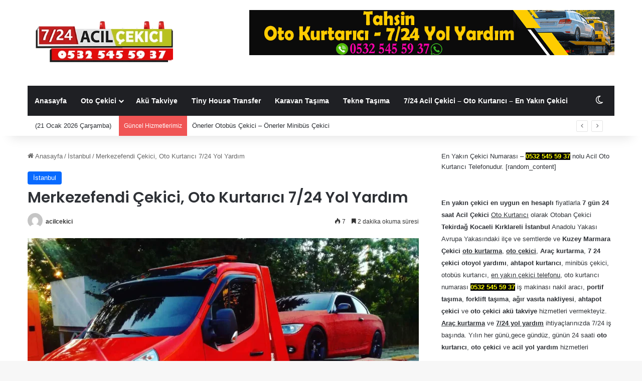

--- FILE ---
content_type: text/html; charset=UTF-8
request_url: https://724acilcekici.com.tr/merkezefendi-cekici-oto-kurtarici-7-24-yol-yardim/
body_size: 21505
content:
<!DOCTYPE html>
<html lang="tr" class="" data-skin="light" prefix="og: https://ogp.me/ns#">
<head>
	<meta charset="UTF-8" />
	<link rel="profile" href="https://gmpg.org/xfn/11" />
	
<!-- Rank Math PRO tarafından Arama Motoru Optimizasyonu - https://rankmath.com/ -->
<title>Merkezefendi Çekici, Oto Kurtarıcı 7/24 Yol Yardım</title>
<meta name="description" content="en yakın 7 24 Merkezefendi akü takviye, en yakın Merkezefendi çekici telefonu, En Yakın Merkezefendi Kurtarıcı, Merkezefendi 7 24 çekici, Merkezefendi ahtapot"/>
<meta name="robots" content="follow, index, max-snippet:-1, max-video-preview:-1, max-image-preview:large"/>
<link rel="canonical" href="https://724acilcekici.com.tr/merkezefendi-cekici-oto-kurtarici-7-24-yol-yardim/" />
<meta property="og:locale" content="tr_TR" />
<meta property="og:type" content="article" />
<meta property="og:title" content="Merkezefendi Çekici, Oto Kurtarıcı 7/24 Yol Yardım" />
<meta property="og:description" content="en yakın 7 24 Merkezefendi akü takviye, en yakın Merkezefendi çekici telefonu, En Yakın Merkezefendi Kurtarıcı, Merkezefendi 7 24 çekici, Merkezefendi ahtapot" />
<meta property="og:url" content="https://724acilcekici.com.tr/merkezefendi-cekici-oto-kurtarici-7-24-yol-yardim/" />
<meta property="og:site_name" content="7/24 Acil Çekici - Oto Kurtarıcı - En Yakın Oto Çekici" />
<meta property="article:tag" content="en yakın 7 24 Merkezefendi akü takviye" />
<meta property="article:tag" content="en yakın Merkezefendi çekici telefonu" />
<meta property="article:tag" content="En Yakın Merkezefendi Kurtarıcı" />
<meta property="article:tag" content="Merkezefendi 7 24 çekici" />
<meta property="article:tag" content="Merkezefendi ahtapot çekici" />
<meta property="article:tag" content="Merkezefendi araç taşıma" />
<meta property="article:tag" content="Merkezefendi çekici" />
<meta property="article:tag" content="Merkezefendi çekici fiyatları" />
<meta property="article:tag" content="Merkezefendi çekici numarası" />
<meta property="article:tag" content="Merkezefendi en yakın çekici" />
<meta property="article:tag" content="Merkezefendi kamyon çekici" />
<meta property="article:tag" content="Merkezefendi kurtarıcı" />
<meta property="article:tag" content="Merkezefendi minibüs çekici" />
<meta property="article:tag" content="Merkezefendi oto çekici" />
<meta property="article:tag" content="Merkezefendi oto kurtarma" />
<meta property="article:tag" content="Merkezefendi sepetli vinç" />
<meta property="article:tag" content="Merkezefendi tır kurtarıcı" />
<meta property="article:tag" content="Merkezefendi yol yardımı" />
<meta property="article:section" content="İstanbul" />
<meta property="og:updated_time" content="2025-01-08T21:41:00+03:00" />
<meta name="twitter:card" content="summary_large_image" />
<meta name="twitter:title" content="Merkezefendi Çekici, Oto Kurtarıcı 7/24 Yol Yardım" />
<meta name="twitter:description" content="en yakın 7 24 Merkezefendi akü takviye, en yakın Merkezefendi çekici telefonu, En Yakın Merkezefendi Kurtarıcı, Merkezefendi 7 24 çekici, Merkezefendi ahtapot" />
<meta name="twitter:site" content="@acilcekici" />
<meta name="twitter:creator" content="@acilcekici" />
<meta name="twitter:label1" content="Yazan" />
<meta name="twitter:data1" content="acilcekici" />
<meta name="twitter:label2" content="Okuma süresi" />
<meta name="twitter:data2" content="2 dakika" />
<!-- /Rank Math WordPress SEO eklentisi -->

<link rel="alternate" type="application/rss+xml" title="7/24 Acil Çekici - Oto Kurtarıcı - En Yakın Çekici &raquo; akışı" href="https://724acilcekici.com.tr/feed/" />
		<script type="text/javascript">
			try {
				if( 'undefined' != typeof localStorage ){
					var tieSkin = localStorage.getItem('tie-skin');
				}

				
				var html = document.getElementsByTagName('html')[0].classList,
						htmlSkin = 'light';

				if( html.contains('dark-skin') ){
					htmlSkin = 'dark';
				}

				if( tieSkin != null && tieSkin != htmlSkin ){
					html.add('tie-skin-inverted');
					var tieSkinInverted = true;
				}

				if( tieSkin == 'dark' ){
					html.add('dark-skin');
				}
				else if( tieSkin == 'light' ){
					html.remove( 'dark-skin' );
				}
				
			} catch(e) { console.log( e ) }

		</script>
		
		<style type="text/css">
			:root{				
			--tie-preset-gradient-1: linear-gradient(135deg, rgba(6, 147, 227, 1) 0%, rgb(155, 81, 224) 100%);
			--tie-preset-gradient-2: linear-gradient(135deg, rgb(122, 220, 180) 0%, rgb(0, 208, 130) 100%);
			--tie-preset-gradient-3: linear-gradient(135deg, rgba(252, 185, 0, 1) 0%, rgba(255, 105, 0, 1) 100%);
			--tie-preset-gradient-4: linear-gradient(135deg, rgba(255, 105, 0, 1) 0%, rgb(207, 46, 46) 100%);
			--tie-preset-gradient-5: linear-gradient(135deg, rgb(238, 238, 238) 0%, rgb(169, 184, 195) 100%);
			--tie-preset-gradient-6: linear-gradient(135deg, rgb(74, 234, 220) 0%, rgb(151, 120, 209) 20%, rgb(207, 42, 186) 40%, rgb(238, 44, 130) 60%, rgb(251, 105, 98) 80%, rgb(254, 248, 76) 100%);
			--tie-preset-gradient-7: linear-gradient(135deg, rgb(255, 206, 236) 0%, rgb(152, 150, 240) 100%);
			--tie-preset-gradient-8: linear-gradient(135deg, rgb(254, 205, 165) 0%, rgb(254, 45, 45) 50%, rgb(107, 0, 62) 100%);
			--tie-preset-gradient-9: linear-gradient(135deg, rgb(255, 203, 112) 0%, rgb(199, 81, 192) 50%, rgb(65, 88, 208) 100%);
			--tie-preset-gradient-10: linear-gradient(135deg, rgb(255, 245, 203) 0%, rgb(182, 227, 212) 50%, rgb(51, 167, 181) 100%);
			--tie-preset-gradient-11: linear-gradient(135deg, rgb(202, 248, 128) 0%, rgb(113, 206, 126) 100%);
			--tie-preset-gradient-12: linear-gradient(135deg, rgb(2, 3, 129) 0%, rgb(40, 116, 252) 100%);
			--tie-preset-gradient-13: linear-gradient(135deg, #4D34FA, #ad34fa);
			--tie-preset-gradient-14: linear-gradient(135deg, #0057FF, #31B5FF);
			--tie-preset-gradient-15: linear-gradient(135deg, #FF007A, #FF81BD);
			--tie-preset-gradient-16: linear-gradient(135deg, #14111E, #4B4462);
			--tie-preset-gradient-17: linear-gradient(135deg, #F32758, #FFC581);

			
					--main-nav-background: #1f2024;
					--main-nav-secondry-background: rgba(0,0,0,0.2);
					--main-nav-primary-color: #0088ff;
					--main-nav-contrast-primary-color: #FFFFFF;
					--main-nav-text-color: #FFFFFF;
					--main-nav-secondry-text-color: rgba(225,255,255,0.5);
					--main-nav-main-border-color: rgba(255,255,255,0.07);
					--main-nav-secondry-border-color: rgba(255,255,255,0.04);
				
			}
		</style>
	<link rel="alternate" title="oEmbed (JSON)" type="application/json+oembed" href="https://724acilcekici.com.tr/wp-json/oembed/1.0/embed?url=https%3A%2F%2F724acilcekici.com.tr%2Fmerkezefendi-cekici-oto-kurtarici-7-24-yol-yardim%2F" />
<link rel="alternate" title="oEmbed (XML)" type="text/xml+oembed" href="https://724acilcekici.com.tr/wp-json/oembed/1.0/embed?url=https%3A%2F%2F724acilcekici.com.tr%2Fmerkezefendi-cekici-oto-kurtarici-7-24-yol-yardim%2F&#038;format=xml" />
<meta name="viewport" content="width=device-width, initial-scale=1.0" /><style id='wp-img-auto-sizes-contain-inline-css' type='text/css'>
img:is([sizes=auto i],[sizes^="auto," i]){contain-intrinsic-size:3000px 1500px}
/*# sourceURL=wp-img-auto-sizes-contain-inline-css */
</style>
<style id='wp-emoji-styles-inline-css' type='text/css'>

	img.wp-smiley, img.emoji {
		display: inline !important;
		border: none !important;
		box-shadow: none !important;
		height: 1em !important;
		width: 1em !important;
		margin: 0 0.07em !important;
		vertical-align: -0.1em !important;
		background: none !important;
		padding: 0 !important;
	}
/*# sourceURL=wp-emoji-styles-inline-css */
</style>
<style id='wp-block-library-inline-css' type='text/css'>
:root{--wp-block-synced-color:#7a00df;--wp-block-synced-color--rgb:122,0,223;--wp-bound-block-color:var(--wp-block-synced-color);--wp-editor-canvas-background:#ddd;--wp-admin-theme-color:#007cba;--wp-admin-theme-color--rgb:0,124,186;--wp-admin-theme-color-darker-10:#006ba1;--wp-admin-theme-color-darker-10--rgb:0,107,160.5;--wp-admin-theme-color-darker-20:#005a87;--wp-admin-theme-color-darker-20--rgb:0,90,135;--wp-admin-border-width-focus:2px}@media (min-resolution:192dpi){:root{--wp-admin-border-width-focus:1.5px}}.wp-element-button{cursor:pointer}:root .has-very-light-gray-background-color{background-color:#eee}:root .has-very-dark-gray-background-color{background-color:#313131}:root .has-very-light-gray-color{color:#eee}:root .has-very-dark-gray-color{color:#313131}:root .has-vivid-green-cyan-to-vivid-cyan-blue-gradient-background{background:linear-gradient(135deg,#00d084,#0693e3)}:root .has-purple-crush-gradient-background{background:linear-gradient(135deg,#34e2e4,#4721fb 50%,#ab1dfe)}:root .has-hazy-dawn-gradient-background{background:linear-gradient(135deg,#faaca8,#dad0ec)}:root .has-subdued-olive-gradient-background{background:linear-gradient(135deg,#fafae1,#67a671)}:root .has-atomic-cream-gradient-background{background:linear-gradient(135deg,#fdd79a,#004a59)}:root .has-nightshade-gradient-background{background:linear-gradient(135deg,#330968,#31cdcf)}:root .has-midnight-gradient-background{background:linear-gradient(135deg,#020381,#2874fc)}:root{--wp--preset--font-size--normal:16px;--wp--preset--font-size--huge:42px}.has-regular-font-size{font-size:1em}.has-larger-font-size{font-size:2.625em}.has-normal-font-size{font-size:var(--wp--preset--font-size--normal)}.has-huge-font-size{font-size:var(--wp--preset--font-size--huge)}.has-text-align-center{text-align:center}.has-text-align-left{text-align:left}.has-text-align-right{text-align:right}.has-fit-text{white-space:nowrap!important}#end-resizable-editor-section{display:none}.aligncenter{clear:both}.items-justified-left{justify-content:flex-start}.items-justified-center{justify-content:center}.items-justified-right{justify-content:flex-end}.items-justified-space-between{justify-content:space-between}.screen-reader-text{border:0;clip-path:inset(50%);height:1px;margin:-1px;overflow:hidden;padding:0;position:absolute;width:1px;word-wrap:normal!important}.screen-reader-text:focus{background-color:#ddd;clip-path:none;color:#444;display:block;font-size:1em;height:auto;left:5px;line-height:normal;padding:15px 23px 14px;text-decoration:none;top:5px;width:auto;z-index:100000}html :where(.has-border-color){border-style:solid}html :where([style*=border-top-color]){border-top-style:solid}html :where([style*=border-right-color]){border-right-style:solid}html :where([style*=border-bottom-color]){border-bottom-style:solid}html :where([style*=border-left-color]){border-left-style:solid}html :where([style*=border-width]){border-style:solid}html :where([style*=border-top-width]){border-top-style:solid}html :where([style*=border-right-width]){border-right-style:solid}html :where([style*=border-bottom-width]){border-bottom-style:solid}html :where([style*=border-left-width]){border-left-style:solid}html :where(img[class*=wp-image-]){height:auto;max-width:100%}:where(figure){margin:0 0 1em}html :where(.is-position-sticky){--wp-admin--admin-bar--position-offset:var(--wp-admin--admin-bar--height,0px)}@media screen and (max-width:600px){html :where(.is-position-sticky){--wp-admin--admin-bar--position-offset:0px}}

/*# sourceURL=wp-block-library-inline-css */
</style><style id='global-styles-inline-css' type='text/css'>
:root{--wp--preset--aspect-ratio--square: 1;--wp--preset--aspect-ratio--4-3: 4/3;--wp--preset--aspect-ratio--3-4: 3/4;--wp--preset--aspect-ratio--3-2: 3/2;--wp--preset--aspect-ratio--2-3: 2/3;--wp--preset--aspect-ratio--16-9: 16/9;--wp--preset--aspect-ratio--9-16: 9/16;--wp--preset--color--black: #000000;--wp--preset--color--cyan-bluish-gray: #abb8c3;--wp--preset--color--white: #ffffff;--wp--preset--color--pale-pink: #f78da7;--wp--preset--color--vivid-red: #cf2e2e;--wp--preset--color--luminous-vivid-orange: #ff6900;--wp--preset--color--luminous-vivid-amber: #fcb900;--wp--preset--color--light-green-cyan: #7bdcb5;--wp--preset--color--vivid-green-cyan: #00d084;--wp--preset--color--pale-cyan-blue: #8ed1fc;--wp--preset--color--vivid-cyan-blue: #0693e3;--wp--preset--color--vivid-purple: #9b51e0;--wp--preset--gradient--vivid-cyan-blue-to-vivid-purple: linear-gradient(135deg,rgb(6,147,227) 0%,rgb(155,81,224) 100%);--wp--preset--gradient--light-green-cyan-to-vivid-green-cyan: linear-gradient(135deg,rgb(122,220,180) 0%,rgb(0,208,130) 100%);--wp--preset--gradient--luminous-vivid-amber-to-luminous-vivid-orange: linear-gradient(135deg,rgb(252,185,0) 0%,rgb(255,105,0) 100%);--wp--preset--gradient--luminous-vivid-orange-to-vivid-red: linear-gradient(135deg,rgb(255,105,0) 0%,rgb(207,46,46) 100%);--wp--preset--gradient--very-light-gray-to-cyan-bluish-gray: linear-gradient(135deg,rgb(238,238,238) 0%,rgb(169,184,195) 100%);--wp--preset--gradient--cool-to-warm-spectrum: linear-gradient(135deg,rgb(74,234,220) 0%,rgb(151,120,209) 20%,rgb(207,42,186) 40%,rgb(238,44,130) 60%,rgb(251,105,98) 80%,rgb(254,248,76) 100%);--wp--preset--gradient--blush-light-purple: linear-gradient(135deg,rgb(255,206,236) 0%,rgb(152,150,240) 100%);--wp--preset--gradient--blush-bordeaux: linear-gradient(135deg,rgb(254,205,165) 0%,rgb(254,45,45) 50%,rgb(107,0,62) 100%);--wp--preset--gradient--luminous-dusk: linear-gradient(135deg,rgb(255,203,112) 0%,rgb(199,81,192) 50%,rgb(65,88,208) 100%);--wp--preset--gradient--pale-ocean: linear-gradient(135deg,rgb(255,245,203) 0%,rgb(182,227,212) 50%,rgb(51,167,181) 100%);--wp--preset--gradient--electric-grass: linear-gradient(135deg,rgb(202,248,128) 0%,rgb(113,206,126) 100%);--wp--preset--gradient--midnight: linear-gradient(135deg,rgb(2,3,129) 0%,rgb(40,116,252) 100%);--wp--preset--font-size--small: 13px;--wp--preset--font-size--medium: 20px;--wp--preset--font-size--large: 36px;--wp--preset--font-size--x-large: 42px;--wp--preset--spacing--20: 0.44rem;--wp--preset--spacing--30: 0.67rem;--wp--preset--spacing--40: 1rem;--wp--preset--spacing--50: 1.5rem;--wp--preset--spacing--60: 2.25rem;--wp--preset--spacing--70: 3.38rem;--wp--preset--spacing--80: 5.06rem;--wp--preset--shadow--natural: 6px 6px 9px rgba(0, 0, 0, 0.2);--wp--preset--shadow--deep: 12px 12px 50px rgba(0, 0, 0, 0.4);--wp--preset--shadow--sharp: 6px 6px 0px rgba(0, 0, 0, 0.2);--wp--preset--shadow--outlined: 6px 6px 0px -3px rgb(255, 255, 255), 6px 6px rgb(0, 0, 0);--wp--preset--shadow--crisp: 6px 6px 0px rgb(0, 0, 0);}:where(.is-layout-flex){gap: 0.5em;}:where(.is-layout-grid){gap: 0.5em;}body .is-layout-flex{display: flex;}.is-layout-flex{flex-wrap: wrap;align-items: center;}.is-layout-flex > :is(*, div){margin: 0;}body .is-layout-grid{display: grid;}.is-layout-grid > :is(*, div){margin: 0;}:where(.wp-block-columns.is-layout-flex){gap: 2em;}:where(.wp-block-columns.is-layout-grid){gap: 2em;}:where(.wp-block-post-template.is-layout-flex){gap: 1.25em;}:where(.wp-block-post-template.is-layout-grid){gap: 1.25em;}.has-black-color{color: var(--wp--preset--color--black) !important;}.has-cyan-bluish-gray-color{color: var(--wp--preset--color--cyan-bluish-gray) !important;}.has-white-color{color: var(--wp--preset--color--white) !important;}.has-pale-pink-color{color: var(--wp--preset--color--pale-pink) !important;}.has-vivid-red-color{color: var(--wp--preset--color--vivid-red) !important;}.has-luminous-vivid-orange-color{color: var(--wp--preset--color--luminous-vivid-orange) !important;}.has-luminous-vivid-amber-color{color: var(--wp--preset--color--luminous-vivid-amber) !important;}.has-light-green-cyan-color{color: var(--wp--preset--color--light-green-cyan) !important;}.has-vivid-green-cyan-color{color: var(--wp--preset--color--vivid-green-cyan) !important;}.has-pale-cyan-blue-color{color: var(--wp--preset--color--pale-cyan-blue) !important;}.has-vivid-cyan-blue-color{color: var(--wp--preset--color--vivid-cyan-blue) !important;}.has-vivid-purple-color{color: var(--wp--preset--color--vivid-purple) !important;}.has-black-background-color{background-color: var(--wp--preset--color--black) !important;}.has-cyan-bluish-gray-background-color{background-color: var(--wp--preset--color--cyan-bluish-gray) !important;}.has-white-background-color{background-color: var(--wp--preset--color--white) !important;}.has-pale-pink-background-color{background-color: var(--wp--preset--color--pale-pink) !important;}.has-vivid-red-background-color{background-color: var(--wp--preset--color--vivid-red) !important;}.has-luminous-vivid-orange-background-color{background-color: var(--wp--preset--color--luminous-vivid-orange) !important;}.has-luminous-vivid-amber-background-color{background-color: var(--wp--preset--color--luminous-vivid-amber) !important;}.has-light-green-cyan-background-color{background-color: var(--wp--preset--color--light-green-cyan) !important;}.has-vivid-green-cyan-background-color{background-color: var(--wp--preset--color--vivid-green-cyan) !important;}.has-pale-cyan-blue-background-color{background-color: var(--wp--preset--color--pale-cyan-blue) !important;}.has-vivid-cyan-blue-background-color{background-color: var(--wp--preset--color--vivid-cyan-blue) !important;}.has-vivid-purple-background-color{background-color: var(--wp--preset--color--vivid-purple) !important;}.has-black-border-color{border-color: var(--wp--preset--color--black) !important;}.has-cyan-bluish-gray-border-color{border-color: var(--wp--preset--color--cyan-bluish-gray) !important;}.has-white-border-color{border-color: var(--wp--preset--color--white) !important;}.has-pale-pink-border-color{border-color: var(--wp--preset--color--pale-pink) !important;}.has-vivid-red-border-color{border-color: var(--wp--preset--color--vivid-red) !important;}.has-luminous-vivid-orange-border-color{border-color: var(--wp--preset--color--luminous-vivid-orange) !important;}.has-luminous-vivid-amber-border-color{border-color: var(--wp--preset--color--luminous-vivid-amber) !important;}.has-light-green-cyan-border-color{border-color: var(--wp--preset--color--light-green-cyan) !important;}.has-vivid-green-cyan-border-color{border-color: var(--wp--preset--color--vivid-green-cyan) !important;}.has-pale-cyan-blue-border-color{border-color: var(--wp--preset--color--pale-cyan-blue) !important;}.has-vivid-cyan-blue-border-color{border-color: var(--wp--preset--color--vivid-cyan-blue) !important;}.has-vivid-purple-border-color{border-color: var(--wp--preset--color--vivid-purple) !important;}.has-vivid-cyan-blue-to-vivid-purple-gradient-background{background: var(--wp--preset--gradient--vivid-cyan-blue-to-vivid-purple) !important;}.has-light-green-cyan-to-vivid-green-cyan-gradient-background{background: var(--wp--preset--gradient--light-green-cyan-to-vivid-green-cyan) !important;}.has-luminous-vivid-amber-to-luminous-vivid-orange-gradient-background{background: var(--wp--preset--gradient--luminous-vivid-amber-to-luminous-vivid-orange) !important;}.has-luminous-vivid-orange-to-vivid-red-gradient-background{background: var(--wp--preset--gradient--luminous-vivid-orange-to-vivid-red) !important;}.has-very-light-gray-to-cyan-bluish-gray-gradient-background{background: var(--wp--preset--gradient--very-light-gray-to-cyan-bluish-gray) !important;}.has-cool-to-warm-spectrum-gradient-background{background: var(--wp--preset--gradient--cool-to-warm-spectrum) !important;}.has-blush-light-purple-gradient-background{background: var(--wp--preset--gradient--blush-light-purple) !important;}.has-blush-bordeaux-gradient-background{background: var(--wp--preset--gradient--blush-bordeaux) !important;}.has-luminous-dusk-gradient-background{background: var(--wp--preset--gradient--luminous-dusk) !important;}.has-pale-ocean-gradient-background{background: var(--wp--preset--gradient--pale-ocean) !important;}.has-electric-grass-gradient-background{background: var(--wp--preset--gradient--electric-grass) !important;}.has-midnight-gradient-background{background: var(--wp--preset--gradient--midnight) !important;}.has-small-font-size{font-size: var(--wp--preset--font-size--small) !important;}.has-medium-font-size{font-size: var(--wp--preset--font-size--medium) !important;}.has-large-font-size{font-size: var(--wp--preset--font-size--large) !important;}.has-x-large-font-size{font-size: var(--wp--preset--font-size--x-large) !important;}
/*# sourceURL=global-styles-inline-css */
</style>

<style id='classic-theme-styles-inline-css' type='text/css'>
/*! This file is auto-generated */
.wp-block-button__link{color:#fff;background-color:#32373c;border-radius:9999px;box-shadow:none;text-decoration:none;padding:calc(.667em + 2px) calc(1.333em + 2px);font-size:1.125em}.wp-block-file__button{background:#32373c;color:#fff;text-decoration:none}
/*# sourceURL=/wp-includes/css/classic-themes.min.css */
</style>
<link rel='stylesheet' id='frs-frontend-style-css' href='https://724acilcekici.com.tr/wp-content/plugins/a/frontend-style.css?ver=6.9' type='text/css' media='all' />
<link rel='stylesheet' id='CNACB_styles-css' href='https://724acilcekici.com.tr/wp-content/plugins/call-now-and-chat-buttons/css/styles.css?ver=6.9' type='text/css' media='all' />
<link rel='stylesheet' id='bootstrap-icons-css' href='https://724acilcekici.com.tr/wp-content/plugins/call-now-and-chat-buttons/css/bootstrap-icons.min.css?ver=6.9' type='text/css' media='all' />
<link rel='stylesheet' id='ez-toc-css' href='https://724acilcekici.com.tr/wp-content/plugins/easy-table-of-contents/assets/css/screen.min.css?ver=2.0.79.2' type='text/css' media='all' />
<style id='ez-toc-inline-css' type='text/css'>
div#ez-toc-container .ez-toc-title {font-size: 120%;}div#ez-toc-container .ez-toc-title {font-weight: 500;}div#ez-toc-container ul li , div#ez-toc-container ul li a {font-size: 95%;}div#ez-toc-container ul li , div#ez-toc-container ul li a {font-weight: 500;}div#ez-toc-container nav ul ul li {font-size: 90%;}.ez-toc-box-title {font-weight: bold; margin-bottom: 10px; text-align: center; text-transform: uppercase; letter-spacing: 1px; color: #666; padding-bottom: 5px;position:absolute;top:-4%;left:5%;background-color: inherit;transition: top 0.3s ease;}.ez-toc-box-title.toc-closed {top:-25%;}
.ez-toc-container-direction {direction: ltr;}.ez-toc-counter ul{counter-reset: item ;}.ez-toc-counter nav ul li a::before {content: counters(item, '.', decimal) '. ';display: inline-block;counter-increment: item;flex-grow: 0;flex-shrink: 0;margin-right: .2em; float: left; }.ez-toc-widget-direction {direction: ltr;}.ez-toc-widget-container ul{counter-reset: item ;}.ez-toc-widget-container nav ul li a::before {content: counters(item, '.', decimal) '. ';display: inline-block;counter-increment: item;flex-grow: 0;flex-shrink: 0;margin-right: .2em; float: left; }
/*# sourceURL=ez-toc-inline-css */
</style>
<link rel='stylesheet' id='tie-css-base-css' href='https://724acilcekici.com.tr/wp-content/themes/jannah/assets/css/base.min.css?ver=7.0.4' type='text/css' media='all' />
<link rel='stylesheet' id='tie-css-styles-css' href='https://724acilcekici.com.tr/wp-content/themes/jannah/assets/css/style.min.css?ver=7.0.4' type='text/css' media='all' />
<link rel='stylesheet' id='tie-css-widgets-css' href='https://724acilcekici.com.tr/wp-content/themes/jannah/assets/css/widgets.min.css?ver=7.0.4' type='text/css' media='all' />
<link rel='stylesheet' id='tie-css-helpers-css' href='https://724acilcekici.com.tr/wp-content/themes/jannah/assets/css/helpers.min.css?ver=7.0.4' type='text/css' media='all' />
<link rel='stylesheet' id='tie-fontawesome5-css' href='https://724acilcekici.com.tr/wp-content/themes/jannah/assets/css/fontawesome.css?ver=7.0.4' type='text/css' media='all' />
<link rel='stylesheet' id='tie-css-ilightbox-css' href='https://724acilcekici.com.tr/wp-content/themes/jannah/assets/ilightbox/dark-skin/skin.css?ver=7.0.4' type='text/css' media='all' />
<link rel='stylesheet' id='tie-css-single-css' href='https://724acilcekici.com.tr/wp-content/themes/jannah/assets/css/single.min.css?ver=7.0.4' type='text/css' media='all' />
<link rel='stylesheet' id='tie-css-print-css' href='https://724acilcekici.com.tr/wp-content/themes/jannah/assets/css/print.css?ver=7.0.4' type='text/css' media='print' />
<style id='tie-css-print-inline-css' type='text/css'>
.wf-active .logo-text,.wf-active h1,.wf-active h2,.wf-active h3,.wf-active h4,.wf-active h5,.wf-active h6,.wf-active .the-subtitle{font-family: 'Poppins';}.entry-header h1.entry-title{font-size: 30px;}.tie-cat-24,.tie-cat-item-24 > span{background-color:#e67e22 !important;color:#FFFFFF !important;}.tie-cat-24:after{border-top-color:#e67e22 !important;}.tie-cat-24:hover{background-color:#c86004 !important;}.tie-cat-24:hover:after{border-top-color:#c86004 !important;}.tie-cat-25,.tie-cat-item-25 > span{background-color:#2ecc71 !important;color:#FFFFFF !important;}.tie-cat-25:after{border-top-color:#2ecc71 !important;}.tie-cat-25:hover{background-color:#10ae53 !important;}.tie-cat-25:hover:after{border-top-color:#10ae53 !important;}.tie-cat-26,.tie-cat-item-26 > span{background-color:#9b59b6 !important;color:#FFFFFF !important;}.tie-cat-26:after{border-top-color:#9b59b6 !important;}.tie-cat-26:hover{background-color:#7d3b98 !important;}.tie-cat-26:hover:after{border-top-color:#7d3b98 !important;}.tie-cat-27,.tie-cat-item-27 > span{background-color:#34495e !important;color:#FFFFFF !important;}.tie-cat-27:after{border-top-color:#34495e !important;}.tie-cat-27:hover{background-color:#162b40 !important;}.tie-cat-27:hover:after{border-top-color:#162b40 !important;}.tie-cat-28,.tie-cat-item-28 > span{background-color:#795548 !important;color:#FFFFFF !important;}.tie-cat-28:after{border-top-color:#795548 !important;}.tie-cat-28:hover{background-color:#5b372a !important;}.tie-cat-28:hover:after{border-top-color:#5b372a !important;}.tie-cat-29,.tie-cat-item-29 > span{background-color:#4CAF50 !important;color:#FFFFFF !important;}.tie-cat-29:after{border-top-color:#4CAF50 !important;}.tie-cat-29:hover{background-color:#2e9132 !important;}.tie-cat-29:hover:after{border-top-color:#2e9132 !important;}#respond .comment-form-email {width: 100% !important;float: none !important;}
/*# sourceURL=tie-css-print-inline-css */
</style>
<script type="text/javascript" src="https://724acilcekici.com.tr/wp-includes/js/jquery/jquery.min.js?ver=3.7.1" id="jquery-core-js"></script>
<script type="text/javascript" src="https://724acilcekici.com.tr/wp-includes/js/jquery/jquery-migrate.min.js?ver=3.4.1" id="jquery-migrate-js"></script>
<link rel="https://api.w.org/" href="https://724acilcekici.com.tr/wp-json/" /><link rel="alternate" title="JSON" type="application/json" href="https://724acilcekici.com.tr/wp-json/wp/v2/posts/2990" /><link rel="EditURI" type="application/rsd+xml" title="RSD" href="https://724acilcekici.com.tr/xmlrpc.php?rsd" />
<meta name="generator" content="WordPress 6.9" />
<link rel='shortlink' href='https://724acilcekici.com.tr/?p=2990' />
<script type="application/ld+json">{"@context":"https://schema.org","@type":"FAQPage","mainEntity":[{"@type":"Question","name":"Merkezefendi  Çekici, Oto Kurtarıcı 7/24 Yol Yardım bana ne kadar sürede ulaşır?","acceptedAnswer":{"@type":"Answer","text":"Merkezefendi  Çekici, Oto Kurtarıcı 7/24 Yol Yardım olarak, ortalama 15 dakika içinde size ulaşmaktayız."}},{"@type":"Question","name":"Merkezefendi  Çekici, Oto Kurtarıcı 7/24 Yol Yardım sunduğunuz hizmetler nelerdir?","acceptedAnswer":{"@type":"Answer","text":"Merkezefendi  Çekici, Oto Kurtarıcı 7/24 Yol Yardım olarak,  araba çekme, araç kurtarma, kamyon çekme, ağır vasıta taşımacılığı, tinyhouse taşıma, karavan transfer, forklift taşıma, ahtapot çekici, aparatlı çekici gibi hizmetler sunmaktayız."}},{"@type":"Question","name":"Merkezefendi  Çekici, Oto Kurtarıcı 7/24 Yol Yardım firmasını 7/24 arayabilir miyim?","acceptedAnswer":{"@type":"Answer","text":"Merkezefendi  Çekici, Oto Kurtarıcı 7/24 Yol Yardım firmamızı, 7/24 arayabilirsiniz."}},{"@type":"Question","name":"Merkezefendi  Çekici, Oto Kurtarıcı 7/24 Yol Yardım araba, tır, otobüs, kamyonet ve kamyon gibi büyük araçları çekiyor musunuz?","acceptedAnswer":{"@type":"Answer","text":"Merkezefendi  Çekici, Oto Kurtarıcı 7/24 Yol Yardım firması olarak, araba, tır, otobüs, kamyonet ve kamyon gibi büyük araçları çekmekteyiz."}},{"@type":"Question","name":"Merkezefendi  Çekici, Oto Kurtarıcı 7/24 Yol Yardım tekne veya karavan taşıma hizmeti veriyor musunuz?","acceptedAnswer":{"@type":"Answer","text":"Merkezefendi  Çekici, Oto Kurtarıcı 7/24 Yol Yardım olarak,  karavan taşıma ve tekne taşıma hizmeti de sunmaktayız."}},{"@type":"Question","name":"Merkezefendi  Çekici, Oto Kurtarıcı 7/24 Yol Yardım towing (çekici) hizmeti için nasıl fiyat alabilirim?","acceptedAnswer":{"@type":"Answer","text":"Merkezefendi  Çekici, Oto Kurtarıcı 7/24 Yol Yardım olarak hizmet almak için yukarıdaki numaralarımızı arayarak fiyat alabilirsiniz."}},{"@type":"Question","name":"Merkezefendi  Çekici, Oto Kurtarıcı 7/24 Yol Yardım bölge dışında başka yerlere de hizmet veriyor musunuz?","acceptedAnswer":{"@type":"Answer","text":"Evet, Merkezefendi  Çekici, Oto Kurtarıcı 7/24 Yol Yardım olarak, Türkiye genelinde hizmeti vermekteyiz."}},{"@type":"Question","name":"Merkezefendi  Çekici, Oto Kurtarıcı 7/24 Yol Yardım ağır makineler taşınabiliyor mu?","acceptedAnswer":{"@type":"Answer","text":"Merkezefendi  Çekici, Oto Kurtarıcı 7/24 Yol Yardım olarak,  evet, ağır makine taşımacılığı hizmeti de vermekteyiz."}},{"@type":"Question","name":"Merkezefendi  Çekici, Oto Kurtarıcı 7/24 Yol Yardım Çekici hizmeti güvenli mi?","acceptedAnswer":{"@type":"Answer","text":"Evet, Merkezefendi  Çekici, Oto Kurtarıcı 7/24 Yol Yardım olarak,  araçların güvenli bir şekilde taşınmasını yapmaktayız."}},{"@type":"Question","name":"Merkezefendi  Çekici, Oto Kurtarıcı 7/24 Yol Yardım Gece de hizmet veriyor musunuz?","acceptedAnswer":{"@type":"Answer","text":"Merkezefendi  Çekici, Oto Kurtarıcı 7/24 Yol Yardım olarak,  7/24 gündüz gece farketmeksizin, hizmet vermekteyiz."}}],"about":{"@id":"https://724acilcekici.com.tr/#business"}}</script><script>document.createElement( "picture" );if(!window.HTMLPictureElement && document.addEventListener) {window.addEventListener("DOMContentLoaded", function() {var s = document.createElement("script");s.src = "https://724acilcekici.com.tr/wp-content/plugins/webp-express/js/picturefill.min.js";document.body.appendChild(s);});}</script><link rel="apple-touch-icon" sizes="180x180" href="/wp-content/uploads/fbrfg/apple-touch-icon.png">
<link rel="icon" type="image/png" sizes="32x32" href="/wp-content/uploads/fbrfg/favicon-32x32.png">
<link rel="icon" type="image/png" sizes="16x16" href="/wp-content/uploads/fbrfg/favicon-16x16.png">
<link rel="manifest" href="/wp-content/uploads/fbrfg/site.webmanifest">
<link rel="mask-icon" href="/wp-content/uploads/fbrfg/safari-pinned-tab.svg" color="#5bbad5">
<link rel="shortcut icon" href="/wp-content/uploads/fbrfg/favicon.ico">
<meta name="msapplication-TileColor" content="#ffc40d">
<meta name="msapplication-config" content="/wp-content/uploads/fbrfg/browserconfig.xml">
<meta name="theme-color" content="#ffffff"><meta http-equiv="X-UA-Compatible" content="IE=edge">
<script type="application/ld+json">{"@context":"https://schema.org","@type":"TowingService","name":"7/24 Acil Çekici","url":"https://724acilcekici.com.tr/merkezefendi-cekici-oto-kurtarici-7-24-yol-yardim/","telephone":"0532 545 59 37","openingHours":"Mo-Su 00:00-23:59","openingHoursSpecification":{"@type":"OpeningHoursSpecification","dayOfWeek":["Monday","Tuesday","Wednesday","Thursday","Friday","Saturday","Sunday"],"opens":"00:00","closes":"23:59"},"areaServed":[{"@type":"AdministrativeArea","name":"Denizli"},{"@type":"AdministrativeArea","name":"Merkezefendi","containedInPlace":{"@type":"AdministrativeArea","name":"Denizli"}}],"serviceOffered":{"@type":"Service","name":"Merkezefendi  Çekici, Oto Kurtarıcı 7/24 Yol Yardım"},"hasOfferCatalog":{"@type":"OfferCatalog","name":"Merkezefendi  Çekici, Oto Kurtarıcı 7/24 Yol Yardım Hizmetleri","itemListElement":{"@type":"Offer","itemOffered":{"@type":"Service","name":"Merkezefendi  Çekici, Oto Kurtarıcı 7/24 Yol Yardım"}}},"provider":{"@id":"https://724acilcekici.com.tr/#business"}}</script><link rel="icon" href="https://724acilcekici.com.tr/wp-content/uploads/2023/11/cropped-fav-32x32.png" sizes="32x32" />
<link rel="icon" href="https://724acilcekici.com.tr/wp-content/uploads/2023/11/cropped-fav-192x192.png" sizes="192x192" />
<link rel="apple-touch-icon" href="https://724acilcekici.com.tr/wp-content/uploads/2023/11/cropped-fav-180x180.png" />
<meta name="msapplication-TileImage" content="https://724acilcekici.com.tr/wp-content/uploads/2023/11/cropped-fav-270x270.png" />

<script type="application/ld+json">{"@context":"https://schema.org","@type":"LocalBusiness","name":"7/24 Acil Çekici - Oto Kurtarıcı - En Yakın Çekici","url":"https://724acilcekici.com.tr","logo":"https://724acilcekici.com.tr/wp-content/uploads/2023/11/724-acil-cekci.png","telephone":"0532 545 59 37","@id":"https://724acilcekici.com.tr/#business"}</script>
<script type="text/javascript">
function kaynak() {
    var body_element = document.getElementsByTagName('body')[0];
    var selection;
    selection = window.getSelection();
    /* Alttaki alanı düzenleyebilirsiniz */
    var metin = "<br /><br /> Kaynak : <a href='"+document.location.href+"'>"+document.location.href+"</a>";
    var kopyalanan = selection + metin;
    var gizliDiv = document.createElement('div');
    gizliDiv.style.position='absolute';
    gizliDiv.style.left='-99999px';
    body_element.appendChild(gizliDiv);
    gizliDiv.innerHTML = kopyalanan;
    selection.selectAllChildren(gizliDiv);
    window.setTimeout(function() {
        body_element.removeChild(gizliDiv);
    },0);
}
document.oncopy = kaynak;
</script>
	</head>

<body id="tie-body" class="wp-singular post-template-default single single-post postid-2990 single-format-standard wp-theme-jannah wrapper-has-shadow block-head-1 magazine2 is-thumb-overlay-disabled is-desktop is-header-layout-3 has-header-ad sidebar-right has-sidebar post-layout-1 narrow-title-narrow-media">



<div class="background-overlay">

	<div id="tie-container" class="site tie-container">

		
		<div id="tie-wrapper">

			
<header id="theme-header" class="theme-header header-layout-3 main-nav-dark main-nav-default-dark main-nav-below main-nav-boxed has-stream-item top-nav-active top-nav-light top-nav-default-light top-nav-boxed top-nav-below top-nav-below-main-nav has-shadow has-normal-width-logo has-custom-sticky-logo mobile-header-centered">
	
<div class="container header-container">
	<div class="tie-row logo-row">

		
		<div class="logo-wrapper">
			<div class="tie-col-md-4 logo-container clearfix">
				<div id="mobile-header-components-area_1" class="mobile-header-components"><ul class="components"><li class="mobile-component_menu custom-menu-link"><a href="#" id="mobile-menu-icon" class=""><span class="tie-mobile-menu-icon nav-icon is-layout-1"></span><span class="screen-reader-text">Menü</span></a></li></ul></div>
		<div id="logo" class="image-logo" >

			
			<a title="7/24 Acil Çekici - Oto Kurtarıcı - En Yakın Çekici" href="https://724acilcekici.com.tr/">
				
				<picture class="tie-logo-default tie-logo-picture">
					<source class="tie-logo-source-default tie-logo-source" srcset="https://724acilcekici.com.tr/wp-content/uploads/2023/11/724-acil-cekci.png" media="(max-width:991px)">
					<source class="tie-logo-source-default tie-logo-source" srcset="https://724acilcekici.com.tr/wp-content/uploads/2023/11/724-acil-cekci.png">
					<img class="tie-logo-img-default tie-logo-img" src="https://724acilcekici.com.tr/wp-content/uploads/2023/11/724-acil-cekci.png" alt="7/24 Acil Çekici - Oto Kurtarıcı - En Yakın Çekici" width="250" height="90" style="max-height:90px; width: auto;" />
				</picture>
						</a>

			
		</div><!-- #logo /-->

		<div id="mobile-header-components-area_2" class="mobile-header-components"><ul class="components"><li class="mobile-component_search custom-menu-link">
				<a href="#" class="tie-search-trigger-mobile">
					<span class="tie-icon-search tie-search-icon" aria-hidden="true"></span>
					<span class="screen-reader-text">Arama yap ...</span>
				</a>
			</li> <li class="mobile-component_skin custom-menu-link">
				<a href="#" class="change-skin" title="Dış görünümü değiştir">
					<span class="tie-icon-moon change-skin-icon" aria-hidden="true"></span>
					<span class="screen-reader-text">Dış görünümü değiştir</span>
				</a>
			</li></ul></div>			</div><!-- .tie-col /-->
		</div><!-- .logo-wrapper /-->

		<div class="tie-col-md-8 stream-item stream-item-top-wrapper"><div class="stream-item-top">
					<a href="" title=""  >
						<img src="https://724acilcekici.com.tr/wp-content/uploads/2024/02/tahsin-oto-kurtarici.gif" alt="" width="728" height="91" />
					</a>
				</div></div><!-- .tie-col /-->
	</div><!-- .tie-row /-->
</div><!-- .container /-->

<div class="main-nav-wrapper">
	<nav id="main-nav"  class="main-nav header-nav menu-style-default menu-style-solid-bg"  aria-label="Birincil Menü">
		<div class="container">

			<div class="main-menu-wrapper">

				
				<div id="menu-components-wrap">

					
		<div id="sticky-logo" class="image-logo">

			
			<a title="7/24 Acil Çekici - Oto Kurtarıcı - En Yakın Çekici" href="https://724acilcekici.com.tr/">
				
				<picture class="tie-logo-default tie-logo-picture">
					<source class="tie-logo-source-default tie-logo-source" srcset="https://724acilcekici.com.tr/wp-content/uploads/2023/11/724-acil-cekci.png">
					<img class="tie-logo-img-default tie-logo-img" src="https://724acilcekici.com.tr/wp-content/uploads/2023/11/724-acil-cekci.png" alt="7/24 Acil Çekici - Oto Kurtarıcı - En Yakın Çekici" style="max-height:49px; width: auto;" />
				</picture>
						</a>

			
		</div><!-- #Sticky-logo /-->

		<div class="flex-placeholder"></div>
		
					<div class="main-menu main-menu-wrap">
						<div id="main-nav-menu" class="main-menu header-menu"><ul id="menu-tielabs-main-menu" class="menu"><li id="menu-item-1077" class="menu-item menu-item-type-custom menu-item-object-custom menu-item-home menu-item-1077"><a href="https://724acilcekici.com.tr/">Anasayfa</a></li>
<li id="menu-item-4184" class="menu-item menu-item-type-custom menu-item-object-custom menu-item-home menu-item-has-children menu-item-4184"><a href="https://724acilcekici.com.tr/">Oto Çekici</a>
<ul class="sub-menu menu-sub-content">
	<li id="menu-item-1788" class="menu-item menu-item-type-taxonomy menu-item-object-category current-post-ancestor current-menu-parent current-post-parent menu-item-1788"><a href="https://724acilcekici.com.tr/istanbul/">İstanbul</a></li>
	<li id="menu-item-1790" class="menu-item menu-item-type-taxonomy menu-item-object-category menu-item-1790"><a href="https://724acilcekici.com.tr/tekirdag/">Tekirdağ</a></li>
	<li id="menu-item-1789" class="menu-item menu-item-type-taxonomy menu-item-object-category menu-item-1789"><a href="https://724acilcekici.com.tr/kocaeli/">Kocaeli</a></li>
	<li id="menu-item-4185" class="menu-item menu-item-type-taxonomy menu-item-object-category menu-item-4185"><a href="https://724acilcekici.com.tr/kuzey-marmara-cekici/">Kuzey Marmara Çekici</a></li>
	<li id="menu-item-1945" class="menu-item menu-item-type-custom menu-item-object-custom menu-item-1945"><a href="https://724acilcekici.com.tr/kirklareli/">Kırklareli</a></li>
	<li id="menu-item-1942" class="menu-item menu-item-type-custom menu-item-object-custom menu-item-1942"><a>Sakarya</a></li>
	<li id="menu-item-1943" class="menu-item menu-item-type-custom menu-item-object-custom menu-item-1943"><a>Edirne</a></li>
	<li id="menu-item-1944" class="menu-item menu-item-type-custom menu-item-object-custom menu-item-1944"><a>Düzce</a></li>
</ul>
</li>
<li id="menu-item-1941" class="menu-item menu-item-type-taxonomy menu-item-object-category menu-item-1941"><a href="https://724acilcekici.com.tr/aku-takviye/">Akü Takviye</a></li>
<li id="menu-item-5988" class="menu-item menu-item-type-custom menu-item-object-custom menu-item-5988"><a href="https://724acilcekici.com.tr/tiny-house-transfer-karavan-tasima/">Tiny House Transfer</a></li>
<li id="menu-item-5989" class="menu-item menu-item-type-custom menu-item-object-custom menu-item-5989"><a href="https://724acilcekici.com.tr/tiny-house-transfer-karavan-tasima/">Karavan Taşıma</a></li>
<li id="menu-item-6150" class="menu-item menu-item-type-taxonomy menu-item-object-category menu-item-6150"><a href="https://724acilcekici.com.tr/tekne-tasima-tekne-nakliyesi/">Tekne Taşıma</a></li>
<li id="menu-item-11083" class="menu-item menu-item-type-post_type menu-item-object-page menu-item-home menu-item-11083"><a href="https://724acilcekici.com.tr/">7/24 Acil Çekici – Oto Kurtarıcı – En Yakın Çekici</a></li>
</ul></div>					</div><!-- .main-menu /-->

					<ul class="components">	<li class="skin-icon menu-item custom-menu-link">
		<a href="#" class="change-skin" title="Dış görünümü değiştir">
			<span class="tie-icon-moon change-skin-icon" aria-hidden="true"></span>
			<span class="screen-reader-text">Dış görünümü değiştir</span>
		</a>
	</li>
	</ul><!-- Components -->
				</div><!-- #menu-components-wrap /-->
			</div><!-- .main-menu-wrapper /-->
		</div><!-- .container /-->

			</nav><!-- #main-nav /-->
</div><!-- .main-nav-wrapper /-->


<nav id="top-nav"  class="has-date-breaking top-nav header-nav has-breaking-news" aria-label="İkincil Menü">
	<div class="container">
		<div class="topbar-wrapper">

			
					<div class="topbar-today-date">
						 (21 Ocak 2026 Çarşamba)					</div>
					
			<div class="tie-alignleft">
				
<div class="breaking controls-is-active">

	<span class="breaking-title">
		<span class="tie-icon-bolt breaking-icon" aria-hidden="true"></span>
		<span class="breaking-title-text">Güncel Hizmetlerimiz</span>
	</span>

	<ul id="breaking-news-in-header" class="breaking-news" data-type="reveal" data-arrows="true">

		
							<li class="news-item">
								<a href="https://724acilcekici.com.tr/onerler-otobus-cekici-onerler-minibus-cekici/">Önerler Otobüs Çekici &#8211;  Önerler Minibüs Çekici</a>
							</li>

							
							<li class="news-item">
								<a href="https://724acilcekici.com.tr/tekirdag-otobus-cekici-tekirdag-minibus-cekici/">Tekirdağ Otobüs Çekici &#8211;   Tekirdağ Minibüs Çekici</a>
							</li>

							
							<li class="news-item">
								<a href="https://724acilcekici.com.tr/corlu-onerler-otobus-cekici-corlu-onerler-minibus-cekici/">Çorlu Önerler Otobüs Çekici &#8211;  Çorlu Önerler Minibüs Çekici</a>
							</li>

							
							<li class="news-item">
								<a href="https://724acilcekici.com.tr/ergene-ulas-otobus-cekici-ergene-ulas-minibus-cekici/">Ergene Ulaş Otobüs Çekici &#8211;  Ergene Ulaş Minibüs Çekici</a>
							</li>

							
							<li class="news-item">
								<a href="https://724acilcekici.com.tr/corlu-havuzlar-otobus-cekici-corlu-havuzlar-minibus-cekici/">Çorlu Havuzlar Otobüs Çekici &#8211;  Çorlu Havuzlar Minibüs Çekici</a>
							</li>

							
							<li class="news-item">
								<a href="https://724acilcekici.com.tr/tekirdag-vakiflar-otobus-cekici-tekirdag-vakiflar-minibus-cekici/">Tekirdağ Vakıflar Otobüs Çekici &#8211;  Tekirdağ Vakıflar Minibüs Çekici</a>
							</li>

							
							<li class="news-item">
								<a href="https://724acilcekici.com.tr/tekirdag-yeniciftlik-otobus-cekici-tekirdag-yeniciftlik-minibus-cekici/">Tekirdağ Yeniçiftlik Otobüs Çekici &#8211;  Tekirdağ Yeniçiftlik Minibüs Çekici</a>
							</li>

							
							<li class="news-item">
								<a href="https://724acilcekici.com.tr/ergene-velimese-otobus-cekici-ergene-velimese-minibus-cekici/">Ergene Velimeşe Otobüs Çekici &#8211;   Ergene Velimeşe Minibüs Çekici</a>
							</li>

							
							<li class="news-item">
								<a href="https://724acilcekici.com.tr/tekirdag-suleymanpasa-otobus-cekici-tekirdag-suleymanpasa-minibus-cekici/">Tekirdağ Süleymanpaşa Otobüs Çekici &#8211;   Tekirdağ Süleymanpaşa Minibüs Çekici</a>
							</li>

							
							<li class="news-item">
								<a href="https://724acilcekici.com.tr/tekirdag-sarkoy-otobus-cekici-tekirdag-sarkoy-minibus-cekici/">Tekirdağ Şarköy Otobüs Çekici &#8211;   Tekirdağ Şarköy Minibüs Çekici</a>
							</li>

							
	</ul>
</div><!-- #breaking /-->
			</div><!-- .tie-alignleft /-->

			<div class="tie-alignright">
							</div><!-- .tie-alignright /-->

		</div><!-- .topbar-wrapper /-->
	</div><!-- .container /-->
</nav><!-- #top-nav /-->
</header>

		<script type="text/javascript">
			try{if("undefined"!=typeof localStorage){var header,mnIsDark=!1,tnIsDark=!1;(header=document.getElementById("theme-header"))&&((header=header.classList).contains("main-nav-default-dark")&&(mnIsDark=!0),header.contains("top-nav-default-dark")&&(tnIsDark=!0),"dark"==tieSkin?(header.add("main-nav-dark","top-nav-dark"),header.remove("main-nav-light","top-nav-light")):"light"==tieSkin&&(mnIsDark||(header.remove("main-nav-dark"),header.add("main-nav-light")),tnIsDark||(header.remove("top-nav-dark"),header.add("top-nav-light"))))}}catch(a){console.log(a)}
		</script>
		<div id="content" class="site-content container"><div id="main-content-row" class="tie-row main-content-row">

<div class="main-content tie-col-md-8 tie-col-xs-12" role="main">

	
	<article id="the-post" class="container-wrapper post-content tie-standard">

		
<header class="entry-header-outer">

	<nav id="breadcrumb"><a href="https://724acilcekici.com.tr/"><span class="tie-icon-home" aria-hidden="true"></span> Anasayfa</a><em class="delimiter">/</em><a href="https://724acilcekici.com.tr/istanbul/">İstanbul</a><em class="delimiter">/</em><span class="current">Merkezefendi  Çekici, Oto Kurtarıcı 7/24 Yol Yardım</span></nav><script type="application/ld+json">{"@context":"http:\/\/schema.org","@type":"BreadcrumbList","@id":"#Breadcrumb","itemListElement":[{"@type":"ListItem","position":1,"item":{"name":"Anasayfa","@id":"https:\/\/724acilcekici.com.tr\/"}},{"@type":"ListItem","position":2,"item":{"name":"\u0130stanbul","@id":"https:\/\/724acilcekici.com.tr\/istanbul\/"}}]}</script>
	<div class="entry-header">

		<span class="post-cat-wrap"><a class="post-cat tie-cat-47" href="https://724acilcekici.com.tr/istanbul/">İstanbul</a></span>
		<h1 class="post-title entry-title">
			Merkezefendi  Çekici, Oto Kurtarıcı 7/24 Yol Yardım		</h1>

		<div class="single-post-meta post-meta clearfix"><span class="author-meta single-author with-avatars"><span class="meta-item meta-author-wrapper meta-author-1">
						<span class="meta-author-avatar">
							<a href="https://724acilcekici.com.tr/author/acilcekici/"><img alt='acilcekici fotoğrafı' src='https://secure.gravatar.com/avatar/461174de469fe199da38bd1d8b4c5c33758c960ce14e37d4e1dc8beea7dc9472?s=140&#038;d=mm&#038;r=g' srcset='https://secure.gravatar.com/avatar/461174de469fe199da38bd1d8b4c5c33758c960ce14e37d4e1dc8beea7dc9472?s=280&#038;d=mm&#038;r=g 2x' class='avatar avatar-140 photo' height='140' width='140' decoding='async'/></a>
						</span>
					<span class="meta-author"><a href="https://724acilcekici.com.tr/author/acilcekici/" class="author-name tie-icon" title="acilcekici">acilcekici</a></span></span></span><div class="tie-alignright"><span class="meta-views meta-item "><span class="tie-icon-fire" aria-hidden="true"></span> 7 </span><span class="meta-reading-time meta-item"><span class="tie-icon-bookmark" aria-hidden="true"></span> 2 dakika okuma süresi</span> </div></div><!-- .post-meta -->	</div><!-- .entry-header /-->

	
	
</header><!-- .entry-header-outer /-->


<div  class="featured-area"><div class="featured-area-inner"><figure class="single-featured-image"><picture><source srcset="https://724acilcekici.com.tr/wp-content/webp-express/webp-images/uploads/2023/11/724-Acil-Cekici-Oto-Kurtarici-En-Yakin-Cekici-780x470.png.webp 780w, https://724acilcekici.com.tr/wp-content/webp-express/webp-images/uploads/2023/11/724-Acil-Cekici-Oto-Kurtarici-En-Yakin-Cekici-300x181.png.webp 300w, https://724acilcekici.com.tr/wp-content/webp-express/webp-images/uploads/2023/11/724-Acil-Cekici-Oto-Kurtarici-En-Yakin-Cekici-768x464.png.webp 768w" sizes="(max-width: 780px) 100vw, 780px" type="image/webp"><img width="780" height="470" src="https://724acilcekici.com.tr/wp-content/uploads/2023/11/724-Acil-Cekici-Oto-Kurtarici-En-Yakin-Cekici-780x470.png" class="attachment-jannah-image-post size-jannah-image-post webpexpress-processed" alt="724 Acil Çekici - Oto Kurtarıcı - En Yakın Çekici" data-main-img="1" decoding="async" fetchpriority="high" srcset="https://724acilcekici.com.tr/wp-content/uploads/2023/11/724-Acil-Cekici-Oto-Kurtarici-En-Yakin-Cekici-780x470.png 780w, https://724acilcekici.com.tr/wp-content/uploads/2023/11/724-Acil-Cekici-Oto-Kurtarici-En-Yakin-Cekici-300x181.png 300w, https://724acilcekici.com.tr/wp-content/uploads/2023/11/724-Acil-Cekici-Oto-Kurtarici-En-Yakin-Cekici-768x464.png 768w" sizes="(max-width: 780px) 100vw, 780px" title="Merkezefendi Çekici, Oto Kurtarıcı 7/24 Yol Yardım"></picture></figure></div></div>
		<div class="entry-content entry clearfix">

			
			<p><mark><strong> Merkezefendi  Çekici</strong>, Kurtarıcı ve Yol Yardım</mark> <span style="background-color: #ffff00;"><strong><em> Merkezefendi </em></strong> Acil Çekici</span> –  Merkezefendi  Çekici – <span style="background-color: #ffff00;"><strong> Merkezefendi  <a href="https://724acilcekici.com.tr/oto-kurtarici/">Oto Kurtarıcı</a></strong></span>  Merkezefendi  kurtarıcı, <span style="text-decoration-line: underline;"> Merkezefendi  çekici telefonu numarası</span>, <span style="background-color: #ffff00;"><strong> Merkezefendi </strong> 7 24 çekici</span>  Merkezefendi  en yakın çekici  Merkezefendi  tır kurtarıcı, <strong> Merkezefendi  kamyon çekici</strong>, 7 24 <strong> Merkezefendi </strong> akü takviye servisi <span style="text-decoration-line: underline;"><strong> Merkezefendi  oto kurtarma</strong></span>, <span style="background-color: #99cc00; color: #ffffff;"><strong> Merkezefendi  ahtapot çekici</strong></span> <span style="text-decoration-line: underline;"><em> Merkezefendi  minibüs çekici</em></span>, <span style="background-color: #ff00ff; color: #ffff00;"><strong> Merkezefendi  oto çekici</strong></span>, <strong> Merkezefendi  yol yardımı</strong>, <span style="text-decoration-line: underline;"><strong> Merkezefendi  sepetli vinç</strong></span>  Merkezefendi  araç taşıma ve  Merkezefendi  çekici fiyatları en hesaplı firması olarak hizetinizdeyiz..</p>
<h2><span class="ez-toc-section" id="Merkezefendi_Oto_Cekici"></span><strong> Merkezefendi  Oto Çekici</strong><span class="ez-toc-section-end"></span></h2><div id="ez-toc-container" class="ez-toc-v2_0_79_2 counter-hierarchy ez-toc-counter ez-toc-grey ez-toc-container-direction">
<div class="ez-toc-title-container">
<p class="ez-toc-title" style="cursor:inherit">İçindekiler</p>
<span class="ez-toc-title-toggle"><a href="#" class="ez-toc-pull-right ez-toc-btn ez-toc-btn-xs ez-toc-btn-default ez-toc-toggle" aria-label="Toggle Table of Content"><span class="ez-toc-js-icon-con"><span class=""><span class="eztoc-hide" style="display:none;">Toggle</span><span class="ez-toc-icon-toggle-span"><svg style="fill: #999;color:#999" xmlns="http://www.w3.org/2000/svg" class="list-377408" width="20px" height="20px" viewBox="0 0 24 24" fill="none"><path d="M6 6H4v2h2V6zm14 0H8v2h12V6zM4 11h2v2H4v-2zm16 0H8v2h12v-2zM4 16h2v2H4v-2zm16 0H8v2h12v-2z" fill="currentColor"></path></svg><svg style="fill: #999;color:#999" class="arrow-unsorted-368013" xmlns="http://www.w3.org/2000/svg" width="10px" height="10px" viewBox="0 0 24 24" version="1.2" baseProfile="tiny"><path d="M18.2 9.3l-6.2-6.3-6.2 6.3c-.2.2-.3.4-.3.7s.1.5.3.7c.2.2.4.3.7.3h11c.3 0 .5-.1.7-.3.2-.2.3-.5.3-.7s-.1-.5-.3-.7zM5.8 14.7l6.2 6.3 6.2-6.3c.2-.2.3-.5.3-.7s-.1-.5-.3-.7c-.2-.2-.4-.3-.7-.3h-11c-.3 0-.5.1-.7.3-.2.2-.3.5-.3.7s.1.5.3.7z"/></svg></span></span></span></a></span></div>
<nav><ul class='ez-toc-list ez-toc-list-level-1 eztoc-toggle-hide-by-default' ><li class='ez-toc-page-1 ez-toc-heading-level-2'><a class="ez-toc-link ez-toc-heading-1" href="#Merkezefendi_Oto_Cekici" >Merkezefendi  Oto Çekici</a></li><li class='ez-toc-page-1 ez-toc-heading-level-2'><a class="ez-toc-link ez-toc-heading-2" href="#Merkezefendi_Acil_Cekici" >Merkezefendi  Acil Çekici</a></li><li class='ez-toc-page-1 ez-toc-heading-level-2'><a class="ez-toc-link ez-toc-heading-3" href="#Merkezefendi_Oto_Kurtarici" >Merkezefendi  Oto Kurtarıcı</a></li><li class='ez-toc-page-1 ez-toc-heading-level-2'><a class="ez-toc-link ez-toc-heading-4" href="#Merkezefendi_Cekici_Telefonu" >Merkezefendi  Çekici Telefonu</a></li><li class='ez-toc-page-1 ez-toc-heading-level-2'><a class="ez-toc-link ez-toc-heading-5" href="#Merkezefendi_Kurtarici_Telefonu" >Merkezefendi  Kurtarıcı Telefonu</a></li><li class='ez-toc-page-1 ez-toc-heading-level-2'><a class="ez-toc-link ez-toc-heading-6" href="#Merkezefendi_724_Yol_Yardim" >Merkezefendi  7/24 Yol Yardım</a></li><li class='ez-toc-page-1 ez-toc-heading-level-2'><a class="ez-toc-link ez-toc-heading-7" href="#Merkezefendi_Yol_Yardim_Telefonu" >Merkezefendi  Yol Yardım Telefonu</a></li><li class='ez-toc-page-1 ez-toc-heading-level-2'><a class="ez-toc-link ez-toc-heading-8" href="#Merkezefendi_Arac_Cekici" >Merkezefendi  Araç Çekici</a></li><li class='ez-toc-page-1 ez-toc-heading-level-2'><a class="ez-toc-link ez-toc-heading-9" href="#Merkezefendi_Aku_Takviye" >Merkezefendi  Akü Takviye</a></li><li class='ez-toc-page-1 ez-toc-heading-level-2'><a class="ez-toc-link ez-toc-heading-10" href="#En_Yakin_Merkezefendi_Cekici" >En Yakın  Merkezefendi  Çekici</a></li></ul></nav></div>

<p><span style="color: #ff0000;"><strong> Merkezefendi  oto çekici</strong> hizmetini <strong>7/24</strong></span> vermekteyiz.<strong> Merkezefendi  Oto çekici telefonu</strong> ihtiyaçlarınız için günün her saatinde <strong>7/24</strong> gece gündüz fark etmeden <strong> Merkezefendi  </strong>oto <strong>çekici numarası</strong> hizmeti alabilirsiniz.</p>
<div style="clear:both; margin-top:0em; margin-bottom:1em;"><a href="https://724acilcekici.com.tr/ciftehavuzlar-cekici-oto-kurtarici-7-24-yol-yardim/" target="_blank" rel="dofollow" class="uc2a2863a847459ccaea336660b86bfbe"><!-- INLINE RELATED POSTS 1/3 //--><style> .uc2a2863a847459ccaea336660b86bfbe { padding:0px; margin: 0; padding-top:1em!important; padding-bottom:1em!important; width:100%; display: block; font-weight:bold; background-color:#27AE60; border:0!important; border-left:4px solid #2ECC71!important; text-decoration:none; } .uc2a2863a847459ccaea336660b86bfbe:active, .uc2a2863a847459ccaea336660b86bfbe:hover { opacity: 1; transition: opacity 250ms; webkit-transition: opacity 250ms; text-decoration:none; } .uc2a2863a847459ccaea336660b86bfbe { transition: background-color 250ms; webkit-transition: background-color 250ms; opacity: 1; transition: opacity 250ms; webkit-transition: opacity 250ms; } .uc2a2863a847459ccaea336660b86bfbe .ctaText { font-weight:bold; color:#000000; text-decoration:none; font-size: 16px; } .uc2a2863a847459ccaea336660b86bfbe .postTitle { color:#000000; text-decoration: underline!important; font-size: 16px; } .uc2a2863a847459ccaea336660b86bfbe:hover .postTitle { text-decoration: underline!important; } </style><div style="padding-left:1em; padding-right:1em;"><span class="ctaText">7/24 Acil Çekici</span>&nbsp; <span class="postTitle">Çiftehavuzlar Çekici, Oto Kurtarıcı 7/24 Yol Yardım</span></div></a></div><h2><span class="ez-toc-section" id="Merkezefendi_Acil_Cekici"></span><strong> Merkezefendi  Acil Çekici</strong><span class="ez-toc-section-end"></span></h2>
<p><strong> Merkezefendi  oto çekici </strong>hızlı, kaliteli ve güler yüzlü hizmet vermektedir. <strong> Merkezefendi  oto çekici </strong>İstanbulun her noktasına hizmet vermektedir. <span style="text-decoration-line: underline; color: #ff0000;"><strong> Merkezefendi  çekici</strong> 7/24 hazır yol yardım</span> ekibimizle <strong> Merkezefendi  oto çekici </strong>hizmetinizde.</p>
<h2><span class="ez-toc-section" id="Merkezefendi_Oto_Kurtarici"></span><strong> Merkezefendi  Oto Kurtarıcı</strong><span class="ez-toc-section-end"></span></h2>
<p><strong> Merkezefendi  oto kurtarıcı</strong>, <strong> Merkezefendi  </strong>tır kurtarıcı, <span style="color: #ff0000;"><strong> Merkezefendi  </strong>tır çekici</span>, <strong> Merkezefendi  </strong>otobüs kurtarıcı, <span style="color: #ff0000;"><mark><strong> Merkezefendi  </strong>otobüs çekici</mark></span>, <strong> Merkezefendi  </strong>kamyon çekici, forklift çekici, iş makinesi çekici ve <strong> Merkezefendi  </strong>kurtarıcı 7/24 saat gece gündüz hizmetinizde.</p>
<h2><span class="ez-toc-section" id="Merkezefendi_Cekici_Telefonu"></span><strong> Merkezefendi  Çekici </strong><span id="Zeytinburnu_Aku_Takviye_Telefon_Numarasi">Telefonu</span><span class="ez-toc-section-end"></span></h2>
<p><span style="text-decoration-line: underline;"><span style="color: #000000;"><strong> Merkezefendi  çekici 24 Saat Açık telefonu</strong></span></span> <span style="color: #ffff00; background-color: #000000;"><a style="color: #ffff00;" href="tel:905325455937"><strong>0532 545 59 37</strong></a></span> numaralı <mark><strong> Merkezefendi  çekici</strong></mark> telefonumuzu arayarak <span style="color: #000000; background-color: #ffff00;"><strong> Merkezefendi  </strong>çekici oto kurtarıcı</span> hizmetimizden faydalanabilirsiniz. <strong> Merkezefendi  çekici telefonunu</strong>muz 7 24 gece gündüz aktiftir.</p>
<div style="clear:both; margin-top:0em; margin-bottom:1em;"><a href="https://724acilcekici.com.tr/catalca-yaylacik-cekici-oto-kurtarici-7-24-yol-yardim/" target="_blank" rel="dofollow" class="uafdf6c0fb88af869ede230357fd415f0"><!-- INLINE RELATED POSTS 2/3 //--><style> .uafdf6c0fb88af869ede230357fd415f0 { padding:0px; margin: 0; padding-top:1em!important; padding-bottom:1em!important; width:100%; display: block; font-weight:bold; background-color:#27AE60; border:0!important; border-left:4px solid #2ECC71!important; text-decoration:none; } .uafdf6c0fb88af869ede230357fd415f0:active, .uafdf6c0fb88af869ede230357fd415f0:hover { opacity: 1; transition: opacity 250ms; webkit-transition: opacity 250ms; text-decoration:none; } .uafdf6c0fb88af869ede230357fd415f0 { transition: background-color 250ms; webkit-transition: background-color 250ms; opacity: 1; transition: opacity 250ms; webkit-transition: opacity 250ms; } .uafdf6c0fb88af869ede230357fd415f0 .ctaText { font-weight:bold; color:#000000; text-decoration:none; font-size: 16px; } .uafdf6c0fb88af869ede230357fd415f0 .postTitle { color:#000000; text-decoration: underline!important; font-size: 16px; } .uafdf6c0fb88af869ede230357fd415f0:hover .postTitle { text-decoration: underline!important; } </style><div style="padding-left:1em; padding-right:1em;"><span class="ctaText">7/24 Acil Çekici</span>&nbsp; <span class="postTitle">Çatalca Yaylacık Çekici, Oto Kurtarıcı 7/24 Yol Yardım</span></div></a></div><h2><span class="ez-toc-section" id="Merkezefendi_Kurtarici_Telefonu"></span><strong> Merkezefendi  Kurtarıcı </strong><span id="Zeytinburnu_Aku_Takviye_Telefon_Numarasi">Telefonu</span><span class="ez-toc-section-end"></span></h2>
<p><strong> Merkezefendi  kurtarıcı 24 Saat Açık <span style="color: #ffff00; background-color: #000000;"><a style="color: #ffff00;" href="tel:905325455937">0532 545 59 37</a> </span></strong>numaralı <strong> Merkezefendi  kurtarıcı </strong>telefonumuzu arayarak <strong> Merkezefendi  kurtarıcı </strong>hizmetimizden faydalanabilirsiniz.<strong> Merkezefendi  kurtarıcı telefonunu</strong>muz 7 24 gece gündüz aktiftir.</p>
<h2><span class="ez-toc-section" id="Merkezefendi_724_Yol_Yardim"></span><strong> Merkezefendi  7/24 Yol Yardım</strong><span class="ez-toc-section-end"></span></h2>
<p><strong> Merkezefendi  yol yardım</strong> kaza veya arıza durumunda <strong> Merkezefendi </strong> bölgesinde <strong>7/24</strong> saat gece gündüz farketmez çekicilerimiz ile yol yardım hizmeti sunmaktayız. 0532 545 59 37 nolu telefonlarımızdan bize ulaşarak <strong> Merkezefendi  yol yardım</strong> en uygun en hesaplı hızlı, kaliteli ve en hesaplı yol yardım hizmeti alabilirsiniz.</p>
<h2><span class="ez-toc-section" id="Merkezefendi_Yol_Yardim_Telefonu"></span><strong> Merkezefendi  Yol Yardım </strong><span id="Zeytinburnu_Aku_Takviye_Telefon_Numarasi">Telefonu</span><span class="ez-toc-section-end"></span></h2>
<p><strong> Merkezefendi  yol yardım telefonu 24 Saat Açık </strong><a href="tel:905325455937"><strong><span style="color: #ff0000;">0532 545 59 37</span></strong></a> numaralı <span style="text-decoration-line: underline;"><span style="background-color: #ffff00; color: #000000;"><strong> Merkezefendi </strong> yol yardım </span></span>telefonumuzu arayarak <span style="text-decoration-line: underline; background-color: #ffff00;"><strong>oto çekici yol yardım</strong></span> hizmetimizden faydalanabilirsiniz.</p>
<h2><span class="ez-toc-section" id="Merkezefendi_Arac_Cekici"></span><strong> Merkezefendi  Araç Çekici</strong><span class="ez-toc-section-end"></span></h2>
<p><span style="text-decoration-line: underline;"><em><strong> Merkezefendi </strong> Araç Çekici</em></span> ekiplerimiz vardiya sistemi ile çalışarak 7/24 saat <strong> Merkezefendi  araç çekici</strong> hizmeti vermektedir. <strong> Merkezefendi  Araç Çekici Kurtarıcı</strong> filomuzda otomobil, otobüs, kamyon, tır, forklift, iş makinesi vb. taşıma nakliye yol yardım hizmeti verebilecek <strong> Merkezefendi </strong> araç çekiciler ve profesyonel personellerimiz bulunmaktadır.</p>
<div style="clear:both; margin-top:0em; margin-bottom:1em;"><a href="https://724acilcekici.com.tr/necip-fazil-cekici-oto-kurtarici-7-24-yol-yardim/" target="_blank" rel="dofollow" class="u13b1acaaa92b36492f2225037cd47398"><!-- INLINE RELATED POSTS 3/3 //--><style> .u13b1acaaa92b36492f2225037cd47398 { padding:0px; margin: 0; padding-top:1em!important; padding-bottom:1em!important; width:100%; display: block; font-weight:bold; background-color:#27AE60; border:0!important; border-left:4px solid #2ECC71!important; text-decoration:none; } .u13b1acaaa92b36492f2225037cd47398:active, .u13b1acaaa92b36492f2225037cd47398:hover { opacity: 1; transition: opacity 250ms; webkit-transition: opacity 250ms; text-decoration:none; } .u13b1acaaa92b36492f2225037cd47398 { transition: background-color 250ms; webkit-transition: background-color 250ms; opacity: 1; transition: opacity 250ms; webkit-transition: opacity 250ms; } .u13b1acaaa92b36492f2225037cd47398 .ctaText { font-weight:bold; color:#000000; text-decoration:none; font-size: 16px; } .u13b1acaaa92b36492f2225037cd47398 .postTitle { color:#000000; text-decoration: underline!important; font-size: 16px; } .u13b1acaaa92b36492f2225037cd47398:hover .postTitle { text-decoration: underline!important; } </style><div style="padding-left:1em; padding-right:1em;"><span class="ctaText">7/24 Acil Çekici</span>&nbsp; <span class="postTitle">Necip Fazıl Çekici, Oto Kurtarıcı 7/24 Yol Yardım</span></div></a></div><h2><span class="ez-toc-section" id="Merkezefendi_Aku_Takviye"></span><strong> Merkezefendi  Akü Takviye</strong><span class="ez-toc-section-end"></span></h2>
<p><span style="background-color: #ffff00; color: #000000;"><strong>Acil 7/24 saat gece gündüz</strong></span> farketmez <strong> Merkezefendi </strong> akü takviye hizmeti gece gündüz <span style="background-color: #ffff00;"><strong>7 24  Merkezefendi </strong> acil takviye</span> yapılır. <strong> Merkezefendi </strong> gece açık 7/24 akü sizlerle. <span style="background-color: #ff0000; color: #ffff00;">7/24 <strong> Merkezefendi </strong><strong>akü takviye</strong></span> yapılır. <span style="color: #ff0000; background-color: #ffff00;"><strong>7/24</strong><strong> Merkezefendi </strong><strong> Yol Yardım oto çekici</strong></span> hizmetimiz vardır.</p>
<h2><span class="ez-toc-section" id="En_Yakin_Merkezefendi_Cekici"></span><strong>En Yakın  Merkezefendi  Çekici</strong><span class="ez-toc-section-end"></span></h2>
<p><strong>En Yakın</strong>  Merkezefendi  Kurtarıcı, Merkezefendi  kurtarıcı, <strong>en yakın</strong> <strong> Merkezefendi  çekici telefonu,  Merkezefendi  çekici numarası</strong>,  Merkezefendi  7 24 çekici, <strong> Merkezefendi  en yakın çekici</strong>, Merkezefendi  tır kurtarıcı,  Merkezefendi  kamyon çekici, <strong>en yakın 7 24  Merkezefendi  akü takviye</strong>,  Merkezefendi  oto kurtarma, <strong> Merkezefendi  ahtapot çekici</strong>, Merkezefendi  minibüs çekici, <strong> Merkezefendi  oto çekici</strong>,  Merkezefendi  yol yardımı, <strong> Merkezefendi  sepetli vinç</strong>,  Merkezefendi  araç taşıma,  Merkezefendi  çekici fiyatları, <strong> Merkezefendi  çekici</strong> sizlere sunduk.</p>
<div class="real-star-rating" style="margin-top: 10px; font-size: 10px;"><span style="color: gold;">&#9733;</span><span style="color: gold;">&#9733;</span><span style="color: gold;">&#9733;</span><span style="color: gold;">&#9733;</span><span style="color: gold;">&#9733;</span><span style="margin-left: 10px;">(800 reviews)</span></div><script type="application/ld+json">{"@context":"https:\/\/schema.org","@type":"Product","name":"Merkezefendi  \u00c7ekici, Oto Kurtar\u0131c\u0131 7\/24 Yol Yard\u0131m","url":"https:\/\/724acilcekici.com.tr\/merkezefendi-cekici-oto-kurtarici-7-24-yol-yardim\/","aggregateRating":{"@type":"AggregateRating","ratingValue":"5","reviewCount":800,"bestRating":"5","worstRating":"1"},"review":[{"@type":"Review","reviewRating":{"@type":"Rating","ratingValue":"5","bestRating":"5","worstRating":"1"},"author":"Anonymous"}]}</script>
			<div class="stream-item stream-item-below-post-content"><div class="stream-item-size" style=""><div class="frs-faq-block"><h2 class="frs-faq-heading" style="font-size:50px;color:#ff0000;text-align:center;margin:30px 0 20px;">Sık Sorulan Sorular</h2><div class="frs-faq-frontend-container"><div class="frs-faq-frontend-item">
            <div class="frs-faq-frontend-question">Merkezefendi  Çekici, Oto Kurtarıcı 7/24 Yol Yardım bana ne kadar sürede ulaşır?</div>
            <div class="frs-faq-frontend-answer">Merkezefendi  Çekici, Oto Kurtarıcı 7/24 Yol Yardım olarak, ortalama 15 dakika içinde size ulaşmaktayız.</div>
        </div><div class="frs-faq-frontend-item">
            <div class="frs-faq-frontend-question">Merkezefendi  Çekici, Oto Kurtarıcı 7/24 Yol Yardım sunduğunuz hizmetler nelerdir?</div>
            <div class="frs-faq-frontend-answer">Merkezefendi  Çekici, Oto Kurtarıcı 7/24 Yol Yardım olarak,  araba çekme, araç kurtarma, kamyon çekme, ağır vasıta taşımacılığı, tinyhouse taşıma, karavan transfer, forklift taşıma, ahtapot çekici, aparatlı çekici gibi hizmetler sunmaktayız.</div>
        </div><div class="frs-faq-frontend-item">
            <div class="frs-faq-frontend-question">Merkezefendi  Çekici, Oto Kurtarıcı 7/24 Yol Yardım firmasını 7/24 arayabilir miyim?</div>
            <div class="frs-faq-frontend-answer">Merkezefendi  Çekici, Oto Kurtarıcı 7/24 Yol Yardım firmamızı, 7/24 arayabilirsiniz.</div>
        </div><div class="frs-faq-frontend-item">
            <div class="frs-faq-frontend-question">Merkezefendi  Çekici, Oto Kurtarıcı 7/24 Yol Yardım araba, tır, otobüs, kamyonet ve kamyon gibi büyük araçları çekiyor musunuz?</div>
            <div class="frs-faq-frontend-answer">Merkezefendi  Çekici, Oto Kurtarıcı 7/24 Yol Yardım firması olarak, araba, tır, otobüs, kamyonet ve kamyon gibi büyük araçları çekmekteyiz.</div>
        </div><div class="frs-faq-frontend-item">
            <div class="frs-faq-frontend-question">Merkezefendi  Çekici, Oto Kurtarıcı 7/24 Yol Yardım tekne veya karavan taşıma hizmeti veriyor musunuz?</div>
            <div class="frs-faq-frontend-answer">Merkezefendi  Çekici, Oto Kurtarıcı 7/24 Yol Yardım olarak,  karavan taşıma ve tekne taşıma hizmeti de sunmaktayız.</div>
        </div><div class="frs-faq-frontend-item">
            <div class="frs-faq-frontend-question">Merkezefendi  Çekici, Oto Kurtarıcı 7/24 Yol Yardım towing (çekici) hizmeti için nasıl fiyat alabilirim?</div>
            <div class="frs-faq-frontend-answer">Merkezefendi  Çekici, Oto Kurtarıcı 7/24 Yol Yardım olarak hizmet almak için yukarıdaki numaralarımızı arayarak fiyat alabilirsiniz.</div>
        </div><div class="frs-faq-frontend-item">
            <div class="frs-faq-frontend-question">Merkezefendi  Çekici, Oto Kurtarıcı 7/24 Yol Yardım bölge dışında başka yerlere de hizmet veriyor musunuz?</div>
            <div class="frs-faq-frontend-answer">Evet, Merkezefendi  Çekici, Oto Kurtarıcı 7/24 Yol Yardım olarak, Türkiye genelinde hizmeti vermekteyiz.</div>
        </div><div class="frs-faq-frontend-item">
            <div class="frs-faq-frontend-question">Merkezefendi  Çekici, Oto Kurtarıcı 7/24 Yol Yardım ağır makineler taşınabiliyor mu?</div>
            <div class="frs-faq-frontend-answer">Merkezefendi  Çekici, Oto Kurtarıcı 7/24 Yol Yardım olarak,  evet, ağır makine taşımacılığı hizmeti de vermekteyiz.</div>
        </div><div class="frs-faq-frontend-item">
            <div class="frs-faq-frontend-question">Merkezefendi  Çekici, Oto Kurtarıcı 7/24 Yol Yardım Çekici hizmeti güvenli mi?</div>
            <div class="frs-faq-frontend-answer">Evet, Merkezefendi  Çekici, Oto Kurtarıcı 7/24 Yol Yardım olarak,  araçların güvenli bir şekilde taşınmasını yapmaktayız.</div>
        </div><div class="frs-faq-frontend-item">
            <div class="frs-faq-frontend-question">Merkezefendi  Çekici, Oto Kurtarıcı 7/24 Yol Yardım Gece de hizmet veriyor musunuz?</div>
            <div class="frs-faq-frontend-answer">Merkezefendi  Çekici, Oto Kurtarıcı 7/24 Yol Yardım olarak,  7/24 gündüz gece farketmeksizin, hizmet vermekteyiz.</div>
        </div></div></div></div></div><div class="post-bottom-meta post-bottom-tags post-tags-classic"><div class="post-bottom-meta-title"><span class="tie-icon-tags" aria-hidden="true"></span> Etiketler</div><span class="tagcloud"><a href="https://724acilcekici.com.tr/bolge/en-yakin-7-24-merkezefendi-aku-takviye/" rel="tag">en yakın 7 24 Merkezefendi akü takviye</a> <a href="https://724acilcekici.com.tr/bolge/en-yakin-merkezefendi-cekici-telefonu/" rel="tag">en yakın Merkezefendi çekici telefonu</a> <a href="https://724acilcekici.com.tr/bolge/en-yakin-merkezefendi-kurtarici/" rel="tag">En Yakın Merkezefendi Kurtarıcı</a> <a href="https://724acilcekici.com.tr/bolge/merkezefendi-7-24-cekici/" rel="tag">Merkezefendi 7 24 çekici</a> <a href="https://724acilcekici.com.tr/bolge/merkezefendi-ahtapot-cekici/" rel="tag">Merkezefendi ahtapot çekici</a> <a href="https://724acilcekici.com.tr/bolge/merkezefendi-arac-tasima/" rel="tag">Merkezefendi araç taşıma</a> <a href="https://724acilcekici.com.tr/bolge/merkezefendi-cekici/" rel="tag">Merkezefendi çekici</a> <a href="https://724acilcekici.com.tr/bolge/merkezefendi-cekici-fiyatlari/" rel="tag">Merkezefendi çekici fiyatları</a> <a href="https://724acilcekici.com.tr/bolge/merkezefendi-cekici-numarasi/" rel="tag">Merkezefendi çekici numarası</a> <a href="https://724acilcekici.com.tr/bolge/merkezefendi-en-yakin-cekici/" rel="tag">Merkezefendi en yakın çekici</a> <a href="https://724acilcekici.com.tr/bolge/merkezefendi-kamyon-cekici/" rel="tag">Merkezefendi kamyon çekici</a> <a href="https://724acilcekici.com.tr/bolge/merkezefendi-kurtarici/" rel="tag">Merkezefendi kurtarıcı</a> <a href="https://724acilcekici.com.tr/bolge/merkezefendi-minibus-cekici/" rel="tag">Merkezefendi minibüs çekici</a> <a href="https://724acilcekici.com.tr/bolge/merkezefendi-oto-cekici/" rel="tag">Merkezefendi oto çekici</a> <a href="https://724acilcekici.com.tr/bolge/merkezefendi-oto-kurtarma/" rel="tag">Merkezefendi oto kurtarma</a> <a href="https://724acilcekici.com.tr/bolge/merkezefendi-sepetli-vinc/" rel="tag">Merkezefendi sepetli vinç</a> <a href="https://724acilcekici.com.tr/bolge/merkezefendi-tir-kurtarici/" rel="tag">Merkezefendi tır kurtarıcı</a> <a href="https://724acilcekici.com.tr/bolge/merkezefendi-yol-yardimi/" rel="tag">Merkezefendi yol yardımı</a></span></div>
		</div><!-- .entry-content /-->

				<div id="post-extra-info">
			<div class="theiaStickySidebar">
				<div class="single-post-meta post-meta clearfix"><span class="author-meta single-author with-avatars"><span class="meta-item meta-author-wrapper meta-author-1">
						<span class="meta-author-avatar">
							<a href="https://724acilcekici.com.tr/author/acilcekici/"><img alt='acilcekici fotoğrafı' src='https://secure.gravatar.com/avatar/461174de469fe199da38bd1d8b4c5c33758c960ce14e37d4e1dc8beea7dc9472?s=140&#038;d=mm&#038;r=g' srcset='https://secure.gravatar.com/avatar/461174de469fe199da38bd1d8b4c5c33758c960ce14e37d4e1dc8beea7dc9472?s=280&#038;d=mm&#038;r=g 2x' class='avatar avatar-140 photo' height='140' width='140' decoding='async'/></a>
						</span>
					<span class="meta-author"><a href="https://724acilcekici.com.tr/author/acilcekici/" class="author-name tie-icon" title="acilcekici">acilcekici</a></span></span></span><div class="tie-alignright"><span class="meta-views meta-item "><span class="tie-icon-fire" aria-hidden="true"></span> 7 </span><span class="meta-reading-time meta-item"><span class="tie-icon-bookmark" aria-hidden="true"></span> 2 dakika okuma süresi</span> </div></div><!-- .post-meta -->
			</div>
		</div>

		<div class="clearfix"></div>
		<script id="tie-schema-json" type="application/ld+json">{"@context":"http:\/\/schema.org","@type":"Article","dateCreated":"2023-11-22T20:17:05+03:00","datePublished":"2023-11-22T20:17:05+03:00","dateModified":"2025-01-08T21:41:00+03:00","headline":"Merkezefendi  \u00c7ekici, Oto Kurtar\u0131c\u0131 7\/24 Yol Yard\u0131m","name":"Merkezefendi  \u00c7ekici, Oto Kurtar\u0131c\u0131 7\/24 Yol Yard\u0131m","keywords":"en yak\u0131n 7 24 Merkezefendi ak\u00fc takviye,en yak\u0131n Merkezefendi \u00e7ekici telefonu,En Yak\u0131n Merkezefendi Kurtar\u0131c\u0131,Merkezefendi 7 24 \u00e7ekici,Merkezefendi ahtapot \u00e7ekici,Merkezefendi ara\u00e7 ta\u015f\u0131ma,Merkezefendi \u00e7ekici,Merkezefendi \u00e7ekici fiyatlar\u0131,Merkezefendi \u00e7ekici numaras\u0131,Merkezefendi en yak\u0131n \u00e7ekici,Merkezefendi kamyon \u00e7ekici,Merkezefendi kurtar\u0131c\u0131,Merkezefendi minib\u00fcs \u00e7ekici,Merkezefendi oto \u00e7ekici,Merkezefendi oto kurtarma,Merkezefendi sepetli vin\u00e7,Merkezefendi t\u0131r kurtar\u0131c\u0131,Merkezefendi yol yard\u0131m\u0131","url":"https:\/\/724acilcekici.com.tr\/merkezefendi-cekici-oto-kurtarici-7-24-yol-yardim\/","description":"Merkezefendi \u00c7ekici, Kurtar\u0131c\u0131 ve Yol Yard\u0131m\u00a0 Merkezefendi \u00a0Acil \u00c7ekici\u00a0\u2013 Merkezefendi \u00c7ekici \u2013\u00a0 Merkezefendi Oto Kurtar\u0131c\u0131\u00a0 Merkezefendi kurtar\u0131c\u0131,\u00a0 Merkezefendi \u00e7ekici telefonu numaras\u0131,\u00a0 Merkezefen","copyrightYear":"2023","articleSection":"\u0130stanbul","articleBody":" Merkezefendi  \u00c7ekici, Kurtar\u0131c\u0131 ve Yol Yard\u0131m\u00a0 Merkezefendi \u00a0Acil \u00c7ekici\u00a0\u2013  Merkezefendi  \u00c7ekici \u2013\u00a0 Merkezefendi  Oto Kurtar\u0131c\u0131\u00a0 Merkezefendi  kurtar\u0131c\u0131,\u00a0 Merkezefendi  \u00e7ekici telefonu numaras\u0131,\u00a0 Merkezefendi \u00a07 24 \u00e7ekici\u00a0 Merkezefendi  en yak\u0131n \u00e7ekici  Merkezefendi  t\u0131r kurtar\u0131c\u0131,\u00a0 Merkezefendi  kamyon \u00e7ekici, 7 24\u00a0 Merkezefendi \u00a0ak\u00fc takviye servisi\u00a0 Merkezefendi  oto kurtarma,\u00a0 Merkezefendi  ahtapot \u00e7ekici\u00a0 Merkezefendi  minib\u00fcs \u00e7ekici,\u00a0 Merkezefendi  oto \u00e7ekici,\u00a0 Merkezefendi  yol yard\u0131m\u0131,\u00a0 Merkezefendi  sepetli vin\u00e7\u00a0 Merkezefendi  ara\u00e7 ta\u015f\u0131ma ve  Merkezefendi  \u00e7ekici fiyatlar\u0131 en hesapl\u0131 firmas\u0131 olarak hizetinizdeyiz..\r\n Merkezefendi  Oto \u00c7ekici\r\n Merkezefendi  oto \u00e7ekici\u00a0hizmetini\u00a07\/24\u00a0vermekteyiz. Merkezefendi  Oto \u00e7ekici telefonu\u00a0ihtiya\u00e7lar\u0131n\u0131z i\u00e7in g\u00fcn\u00fcn her saatinde\u00a07\/24\u00a0gece g\u00fcnd\u00fcz fark etmeden\u00a0 Merkezefendi \u00a0oto\u00a0\u00e7ekici numaras\u0131\u00a0hizmeti alabilirsiniz.\r\n Merkezefendi  Acil \u00c7ekici\r\n Merkezefendi  oto \u00e7ekici\u00a0h\u0131zl\u0131, kaliteli ve g\u00fcler y\u00fczl\u00fc hizmet vermektedir.\u00a0 Merkezefendi  oto \u00e7ekici\u00a0\u0130stanbulun her noktas\u0131na hizmet vermektedir.\u00a0 Merkezefendi  \u00e7ekici\u00a07\/24 haz\u0131r yol yard\u0131m\u00a0ekibimizle\u00a0 Merkezefendi  oto \u00e7ekici\u00a0hizmetinizde.\r\n Merkezefendi  Oto Kurtar\u0131c\u0131\r\n Merkezefendi  oto kurtar\u0131c\u0131,\u00a0 Merkezefendi \u00a0t\u0131r kurtar\u0131c\u0131,\u00a0 Merkezefendi \u00a0t\u0131r \u00e7ekici,\u00a0 Merkezefendi \u00a0otob\u00fcs kurtar\u0131c\u0131,\u00a0 Merkezefendi \u00a0otob\u00fcs \u00e7ekici,\u00a0 Merkezefendi \u00a0kamyon \u00e7ekici, forklift \u00e7ekici, i\u015f makinesi \u00e7ekici ve\u00a0 Merkezefendi \u00a0kurtar\u0131c\u0131 7\/24 saat gece g\u00fcnd\u00fcz hizmetinizde.\r\n Merkezefendi  \u00c7ekici\u00a0Telefonu\r\n Merkezefendi  \u00e7ekici 24 Saat A\u00e7\u0131k telefonu\u00a00532 545 59 37\u00a0numaral\u0131\u00a0 Merkezefendi  \u00e7ekici\u00a0telefonumuzu arayarak\u00a0 Merkezefendi \u00a0\u00e7ekici oto kurtar\u0131c\u0131\u00a0hizmetimizden faydalanabilirsiniz.\u00a0 Merkezefendi  \u00e7ekici telefonunumuz 7 24 gece g\u00fcnd\u00fcz aktiftir.\r\n Merkezefendi  Kurtar\u0131c\u0131\u00a0Telefonu\r\n Merkezefendi  kurtar\u0131c\u0131 24 Saat A\u00e7\u0131k\u00a00532 545 59 37\u00a0numaral\u0131\u00a0 Merkezefendi  kurtar\u0131c\u0131\u00a0telefonumuzu arayarak\u00a0 Merkezefendi  kurtar\u0131c\u0131\u00a0hizmetimizden faydalanabilirsiniz. Merkezefendi  kurtar\u0131c\u0131 telefonunumuz 7 24 gece g\u00fcnd\u00fcz aktiftir.\r\n Merkezefendi  7\/24 Yol Yard\u0131m\r\n Merkezefendi  yol yard\u0131m\u00a0kaza veya ar\u0131za durumunda\u00a0 Merkezefendi \u00a0b\u00f6lgesinde\u00a07\/24\u00a0saat gece g\u00fcnd\u00fcz farketmez \u00e7ekicilerimiz ile yol yard\u0131m hizmeti sunmaktay\u0131z. 0532 545 59 37 nolu telefonlar\u0131m\u0131zdan bize ula\u015farak\u00a0 Merkezefendi  yol yard\u0131m\u00a0en uygun en hesapl\u0131 h\u0131zl\u0131, kaliteli ve en hesapl\u0131 yol yard\u0131m hizmeti alabilirsiniz.\r\n Merkezefendi  Yol Yard\u0131m\u00a0Telefonu\r\n Merkezefendi  yol yard\u0131m telefonu 24 Saat A\u00e7\u0131k\u00a00532 545 59 37\u00a0numaral\u0131\u00a0 Merkezefendi \u00a0yol yard\u0131m\u00a0telefonumuzu arayarak\u00a0oto \u00e7ekici yol yard\u0131m\u00a0hizmetimizden faydalanabilirsiniz.\r\n Merkezefendi  Ara\u00e7 \u00c7ekici\r\n Merkezefendi \u00a0Ara\u00e7 \u00c7ekici\u00a0ekiplerimiz vardiya sistemi ile \u00e7al\u0131\u015farak 7\/24 saat\u00a0 Merkezefendi  ara\u00e7 \u00e7ekici\u00a0hizmeti vermektedir.\u00a0 Merkezefendi  Ara\u00e7 \u00c7ekici Kurtar\u0131c\u0131\u00a0filomuzda otomobil, otob\u00fcs, kamyon, t\u0131r, forklift, i\u015f makinesi vb. ta\u015f\u0131ma nakliye yol yard\u0131m hizmeti verebilecek\u00a0 Merkezefendi \u00a0ara\u00e7 \u00e7ekiciler ve profesyonel personellerimiz bulunmaktad\u0131r.\r\n Merkezefendi  Ak\u00fc Takviye\r\nAcil 7\/24 saat gece g\u00fcnd\u00fcz\u00a0farketmez\u00a0 Merkezefendi \u00a0ak\u00fc takviye hizmeti gece g\u00fcnd\u00fcz\u00a07 24  Merkezefendi \u00a0acil takviye\u00a0yap\u0131l\u0131r.\u00a0 Merkezefendi \u00a0gece a\u00e7\u0131k 7\/24 ak\u00fc sizlerle.\u00a07\/24\u00a0 Merkezefendi ak\u00fc takviye\u00a0yap\u0131l\u0131r.\u00a07\/24 Merkezefendi \u00a0Yol Yard\u0131m oto \u00e7ekici\u00a0hizmetimiz vard\u0131r.\r\nEn Yak\u0131n  Merkezefendi  \u00c7ekici\r\nEn Yak\u0131n\u00a0 Merkezefendi  Kurtar\u0131c\u0131, Merkezefendi  kurtar\u0131c\u0131,\u00a0en yak\u0131n\u00a0 Merkezefendi  \u00e7ekici telefonu,  Merkezefendi  \u00e7ekici numaras\u0131,  Merkezefendi  7 24 \u00e7ekici,\u00a0 Merkezefendi  en yak\u0131n \u00e7ekici, Merkezefendi  t\u0131r kurtar\u0131c\u0131,  Merkezefendi  kamyon \u00e7ekici,\u00a0en yak\u0131n 7 24  Merkezefendi  ak\u00fc takviye,  Merkezefendi  oto kurtarma,\u00a0 Merkezefendi  ahtapot \u00e7ekici, Merkezefendi  minib\u00fcs \u00e7ekici,\u00a0 Merkezefendi  oto \u00e7ekici,  Merkezefendi  yol yard\u0131m\u0131,\u00a0 Merkezefendi  sepetli vin\u00e7,  Merkezefendi  ara\u00e7 ta\u015f\u0131ma,  Merkezefendi  \u00e7ekici fiyatlar\u0131,\u00a0 Merkezefendi  \u00e7ekici sizlere sunduk.","publisher":{"@id":"#Publisher","@type":"Organization","name":"7\/24 Acil \u00c7ekici - Oto Kurtar\u0131c\u0131 - En Yak\u0131n \u00c7ekici","logo":{"@type":"ImageObject","url":"https:\/\/724acilcekici.com.tr\/wp-content\/uploads\/2023\/11\/724-acil-cekci.png"}},"sourceOrganization":{"@id":"#Publisher"},"copyrightHolder":{"@id":"#Publisher"},"mainEntityOfPage":{"@type":"WebPage","@id":"https:\/\/724acilcekici.com.tr\/merkezefendi-cekici-oto-kurtarici-7-24-yol-yardim\/","breadcrumb":{"@id":"#Breadcrumb"}},"author":{"@type":"Person","name":"acilcekici","url":"https:\/\/724acilcekici.com.tr\/author\/acilcekici\/"},"image":{"@type":"ImageObject","url":"https:\/\/724acilcekici.com.tr\/wp-content\/uploads\/2023\/11\/724-Acil-Cekici-Oto-Kurtarici-En-Yakin-Cekici.png","width":1200,"height":555}}</script>

	</article><!-- #the-post /-->

	
	<div class="post-components">

		
	</div><!-- .post-components /-->

	
</div><!-- .main-content -->


	<aside class="sidebar tie-col-md-4 tie-col-xs-12 normal-side is-sticky" aria-label="Birincil Kenar Çubuğu">
		<div class="theiaStickySidebar">
			<div id="text-html-widget-3" class="container-wrapper widget text-html"><div >En Yakın Çekici Numarası – <a href="tel:05325455937"><span style="color: #ffff00; background-color: #000000;"><strong>0532 545 59 37</strong></span></a> nolu Acil Oto Kurtarıcı Telefonudur.
[random_content]</div><div class="clearfix"></div></div><!-- .widget /--><div id="text-2" class="container-wrapper widget widget_text">			<div class="textwidget"><p><strong>En yakın çekici en uygun en hesaplı </strong>fiyatlarla <strong>7 gün 24 saat Acil Çekici</strong> <span style="text-decoration: underline;">Oto Kurtarıcı</span> olarak <a href="https://724acilcekici.com.tr/otoban-cekici/">Otoban Çekici</a> <a href="https://724acilcekici.com.tr/tekirdag/"><strong>Tekirdağ</strong></a> <a href="https://724acilcekici.com.tr/kocaeli/"><strong>Kocaeli</strong></a> <a href="https://724acilcekici.com.tr/kirklareli/"><strong>Kırklareli</strong></a> <a href="https://724acilcekici.com.tr/istanbul/"><strong>İstanbul</strong></a> Anadolu Yakası Avrupa Yakasındaki ilçe ve semtlerde ve <a href="https://724acilcekici.com.tr/kuzey-marmara-cekici/"><strong>Kuzey Marmara Çekici</strong></a> <span style="text-decoration: underline;"><strong>oto kurtarma</strong></span>, <strong><span style="text-decoration: underline;">oto çekici</span></strong>, <strong>Araç kurtarma</strong>, <strong>7 24 çekici otoyol yardımı</strong>, <strong>ahtapot kurtarıcı</strong>, minibüs çekici, otobüs kurtarıcı, <span style="text-decoration: underline;">en yakın çekici telefonu</span>, oto kurtarıcı numarası <a href="tel:05325455937"><strong><span style="color: #ffff00; background-color: #000000;">0532 545 59 37</span></strong></a> iş makinası nakil aracı, <strong>portif taşıma</strong>, <strong>forklift taşıma</strong>, <strong>ağır vasıta nakliyesi</strong>, <strong>ahtapot çekici</strong> ve <strong>oto çekici</strong> <a href="https://724acilcekici.com.tr/aku-takviye/"><strong>akü takviye</strong></a> hizmetleri vermekteyiz. <span style="text-decoration: underline;"><strong>Araç kurtarma</strong></span> ve <span style="text-decoration: underline;"><strong>7/24 yol yardım</strong></span> ihtiyaçlarınızda 7/24 iş başında. Yılın her günü,gece gündüz, günün 24 saati <strong>oto kurtarıcı</strong>, <strong>oto çekici</strong> ve <strong>acil yol yardım</strong> hizmetleri</p>
</div>
		<div class="clearfix"></div></div><!-- .widget /-->
			<div id="widget_tabs-3" class="container-wrapper tabs-container-wrapper tabs-container-2">
				<div class="widget tabs-widget">
					<div class="widget-container">
						<div class="tabs-widget">
							<div class="tabs-wrapper">

								<ul class="tabs">
									<li><a href="#widget_tabs-3-popular">Popüler</a></li><li><a href="#widget_tabs-3-recent">Son Eklenen</a></li>								</ul><!-- ul.tabs-menu /-->

								
											<div id="widget_tabs-3-popular" class="tab-content tab-content-popular">
												<ul class="tab-content-elements">
													
<li class="widget-single-post-item widget-post-list tie-standard">

			<div class="post-widget-thumbnail">

			
			<a aria-label="E5 Çekici Telefonu &#8211; E5 Kurtarıcı Numarası" href="https://724acilcekici.com.tr/e5-cekici-telefonu-e5-kurtarici-numarasi/" class="post-thumb"><picture><source srcset="https://724acilcekici.com.tr/wp-content/webp-express/webp-images/uploads/2023/11/724-Acil-Cekici-Oto-Kurtarici-En-Yakin-Cekici-220x150.png.webp" type="image/webp"><img width="220" height="150" src="https://724acilcekici.com.tr/wp-content/uploads/2023/11/724-Acil-Cekici-Oto-Kurtarici-En-Yakin-Cekici-220x150.png" class="attachment-jannah-image-small size-jannah-image-small tie-small-image webpexpress-processed" alt="724 Acil Çekici - Oto Kurtarıcı - En Yakın Çekici" decoding="async" loading="lazy" title="E5 Çekici Telefonu - E5 Kurtarıcı Numarası"></picture></a>		</div><!-- post-alignleft /-->
	
	<div class="post-widget-body ">
		<a class="post-title the-subtitle" href="https://724acilcekici.com.tr/e5-cekici-telefonu-e5-kurtarici-numarasi/">E5 Çekici Telefonu &#8211; E5 Kurtarıcı Numarası</a>

		<div class="post-meta">
					</div>
	</div>
</li>

<li class="widget-single-post-item widget-post-list tie-standard">

			<div class="post-widget-thumbnail">

			
			<a aria-label="Sevindikli Çekici &#8211; Sevindikli Oto Kurtarma" href="https://724acilcekici.com.tr/sevindikli-cekici-sevindikli-oto-kurtarma/" class="post-thumb"><picture><source srcset="https://724acilcekici.com.tr/wp-content/webp-express/webp-images/uploads/2023/11/724-Acil-Cekici-Oto-Kurtarici-En-Yakin-Cekici-220x150.png.webp" type="image/webp"><img width="220" height="150" src="https://724acilcekici.com.tr/wp-content/uploads/2023/11/724-Acil-Cekici-Oto-Kurtarici-En-Yakin-Cekici-220x150.png" class="attachment-jannah-image-small size-jannah-image-small tie-small-image webpexpress-processed" alt="724 Acil Çekici - Oto Kurtarıcı - En Yakın Çekici" decoding="async" loading="lazy" title="Sevindikli Çekici - Sevindikli Oto Kurtarma"></picture></a>		</div><!-- post-alignleft /-->
	
	<div class="post-widget-body ">
		<a class="post-title the-subtitle" href="https://724acilcekici.com.tr/sevindikli-cekici-sevindikli-oto-kurtarma/">Sevindikli Çekici &#8211; Sevindikli Oto Kurtarma</a>

		<div class="post-meta">
					</div>
	</div>
</li>

<li class="widget-single-post-item widget-post-list tie-standard">

			<div class="post-widget-thumbnail">

			
			<a aria-label="Darıca Acil Çekici &#8211;  Darıca En Yakın Çekici" href="https://724acilcekici.com.tr/darica-acil-cekici-darica-en-yakin-cekici/" class="post-thumb"><picture><source srcset="https://724acilcekici.com.tr/wp-content/webp-express/webp-images/uploads/2023/11/724-Acil-Cekici-Oto-Kurtarici-En-Yakin-Cekici-220x150.png.webp" type="image/webp"><img width="220" height="150" src="https://724acilcekici.com.tr/wp-content/uploads/2023/11/724-Acil-Cekici-Oto-Kurtarici-En-Yakin-Cekici-220x150.png" class="attachment-jannah-image-small size-jannah-image-small tie-small-image webpexpress-processed" alt="724 Acil Çekici - Oto Kurtarıcı - En Yakın Çekici" decoding="async" loading="lazy" title="Darıca Acil Çekici - Darıca En Yakın Çekici"></picture></a>		</div><!-- post-alignleft /-->
	
	<div class="post-widget-body ">
		<a class="post-title the-subtitle" href="https://724acilcekici.com.tr/darica-acil-cekici-darica-en-yakin-cekici/">Darıca Acil Çekici &#8211;  Darıca En Yakın Çekici</a>

		<div class="post-meta">
					</div>
	</div>
</li>

<li class="widget-single-post-item widget-post-list tie-standard">

			<div class="post-widget-thumbnail">

			
			<a aria-label="Kuzey Marmara Sevindikli Çekici Telefonu &#8211; Kuzey Marmara Sevindikli Kurtarıcı Numarası" href="https://724acilcekici.com.tr/kuzey-marmara-sevindikli-cekici-telefonu-kuzey-marmara-sevindikli-kurtarici-numarasi/" class="post-thumb"><picture><source srcset="https://724acilcekici.com.tr/wp-content/webp-express/webp-images/uploads/2023/11/724-Acil-Cekici-Oto-Kurtarici-En-Yakin-Cekici-220x150.png.webp" type="image/webp"><img width="220" height="150" src="https://724acilcekici.com.tr/wp-content/uploads/2023/11/724-Acil-Cekici-Oto-Kurtarici-En-Yakin-Cekici-220x150.png" class="attachment-jannah-image-small size-jannah-image-small tie-small-image webpexpress-processed" alt="724 Acil Çekici - Oto Kurtarıcı - En Yakın Çekici" decoding="async" loading="lazy" title="Kuzey Marmara Sevindikli Çekici Telefonu - Kuzey Marmara Sevindikli Kurtarıcı Numarası"></picture></a>		</div><!-- post-alignleft /-->
	
	<div class="post-widget-body ">
		<a class="post-title the-subtitle" href="https://724acilcekici.com.tr/kuzey-marmara-sevindikli-cekici-telefonu-kuzey-marmara-sevindikli-kurtarici-numarasi/">Kuzey Marmara Sevindikli Çekici Telefonu &#8211; Kuzey Marmara Sevindikli Kurtarıcı Numarası</a>

		<div class="post-meta">
					</div>
	</div>
</li>

<li class="widget-single-post-item widget-post-list tie-standard">

			<div class="post-widget-thumbnail">

			
			<a aria-label="Kocaeli Çekici Telefonu &#8211; Kocaeli Kurtarıcı Numarası" href="https://724acilcekici.com.tr/kocaeli-cekici-telefonu-kocaeli-kurtarici-numarasi/" class="post-thumb"><picture><source srcset="https://724acilcekici.com.tr/wp-content/webp-express/webp-images/uploads/2023/11/724-Acil-Cekici-Oto-Kurtarici-En-Yakin-Cekici-220x150.png.webp" type="image/webp"><img width="220" height="150" src="https://724acilcekici.com.tr/wp-content/uploads/2023/11/724-Acil-Cekici-Oto-Kurtarici-En-Yakin-Cekici-220x150.png" class="attachment-jannah-image-small size-jannah-image-small tie-small-image webpexpress-processed" alt="724 Acil Çekici - Oto Kurtarıcı - En Yakın Çekici" decoding="async" loading="lazy" title="Kocaeli Çekici Telefonu - Kocaeli Kurtarıcı Numarası"></picture></a>		</div><!-- post-alignleft /-->
	
	<div class="post-widget-body ">
		<a class="post-title the-subtitle" href="https://724acilcekici.com.tr/kocaeli-cekici-telefonu-kocaeli-kurtarici-numarasi/">Kocaeli Çekici Telefonu &#8211; Kocaeli Kurtarıcı Numarası</a>

		<div class="post-meta">
					</div>
	</div>
</li>
												</ul>
											</div><!-- .tab-content#popular-posts-tab /-->

										
											<div id="widget_tabs-3-recent" class="tab-content tab-content-recent">
												<ul class="tab-content-elements">
													
<li class="widget-single-post-item widget-post-list tie-standard">

			<div class="post-widget-thumbnail">

			
			<a aria-label="Önerler Otobüs Çekici &#8211;  Önerler Minibüs Çekici" href="https://724acilcekici.com.tr/onerler-otobus-cekici-onerler-minibus-cekici/" class="post-thumb"><picture><source srcset="https://724acilcekici.com.tr/wp-content/webp-express/webp-images/uploads/2023/11/724-Acil-Cekici-Oto-Kurtarici-En-Yakin-Cekici-220x150.png.webp" type="image/webp"><img width="220" height="150" src="https://724acilcekici.com.tr/wp-content/uploads/2023/11/724-Acil-Cekici-Oto-Kurtarici-En-Yakin-Cekici-220x150.png" class="attachment-jannah-image-small size-jannah-image-small tie-small-image webpexpress-processed" alt="724 Acil Çekici - Oto Kurtarıcı - En Yakın Çekici" decoding="async" loading="lazy" title="Önerler Otobüs Çekici - Önerler Minibüs Çekici"></picture></a>		</div><!-- post-alignleft /-->
	
	<div class="post-widget-body ">
		<a class="post-title the-subtitle" href="https://724acilcekici.com.tr/onerler-otobus-cekici-onerler-minibus-cekici/">Önerler Otobüs Çekici &#8211;  Önerler Minibüs Çekici</a>

		<div class="post-meta">
					</div>
	</div>
</li>

<li class="widget-single-post-item widget-post-list tie-standard">

			<div class="post-widget-thumbnail">

			
			<a aria-label="Tekirdağ Otobüs Çekici &#8211;   Tekirdağ Minibüs Çekici" href="https://724acilcekici.com.tr/tekirdag-otobus-cekici-tekirdag-minibus-cekici/" class="post-thumb"><picture><source srcset="https://724acilcekici.com.tr/wp-content/webp-express/webp-images/uploads/2023/11/724-Acil-Cekici-Oto-Kurtarici-En-Yakin-Cekici-220x150.png.webp" type="image/webp"><img width="220" height="150" src="https://724acilcekici.com.tr/wp-content/uploads/2023/11/724-Acil-Cekici-Oto-Kurtarici-En-Yakin-Cekici-220x150.png" class="attachment-jannah-image-small size-jannah-image-small tie-small-image webpexpress-processed" alt="724 Acil Çekici - Oto Kurtarıcı - En Yakın Çekici" decoding="async" loading="lazy" title="Tekirdağ Otobüs Çekici - Tekirdağ Minibüs Çekici"></picture></a>		</div><!-- post-alignleft /-->
	
	<div class="post-widget-body ">
		<a class="post-title the-subtitle" href="https://724acilcekici.com.tr/tekirdag-otobus-cekici-tekirdag-minibus-cekici/">Tekirdağ Otobüs Çekici &#8211;   Tekirdağ Minibüs Çekici</a>

		<div class="post-meta">
					</div>
	</div>
</li>

<li class="widget-single-post-item widget-post-list tie-standard">

			<div class="post-widget-thumbnail">

			
			<a aria-label="Çorlu Önerler Otobüs Çekici &#8211;  Çorlu Önerler Minibüs Çekici" href="https://724acilcekici.com.tr/corlu-onerler-otobus-cekici-corlu-onerler-minibus-cekici/" class="post-thumb"><picture><source srcset="https://724acilcekici.com.tr/wp-content/webp-express/webp-images/uploads/2023/11/724-Acil-Cekici-Oto-Kurtarici-En-Yakin-Cekici-220x150.png.webp" type="image/webp"><img width="220" height="150" src="https://724acilcekici.com.tr/wp-content/uploads/2023/11/724-Acil-Cekici-Oto-Kurtarici-En-Yakin-Cekici-220x150.png" class="attachment-jannah-image-small size-jannah-image-small tie-small-image webpexpress-processed" alt="724 Acil Çekici - Oto Kurtarıcı - En Yakın Çekici" decoding="async" loading="lazy" title="Çorlu Önerler Otobüs Çekici - Çorlu Önerler Minibüs Çekici"></picture></a>		</div><!-- post-alignleft /-->
	
	<div class="post-widget-body ">
		<a class="post-title the-subtitle" href="https://724acilcekici.com.tr/corlu-onerler-otobus-cekici-corlu-onerler-minibus-cekici/">Çorlu Önerler Otobüs Çekici &#8211;  Çorlu Önerler Minibüs Çekici</a>

		<div class="post-meta">
					</div>
	</div>
</li>

<li class="widget-single-post-item widget-post-list tie-standard">

			<div class="post-widget-thumbnail">

			
			<a aria-label="Ergene Ulaş Otobüs Çekici &#8211;  Ergene Ulaş Minibüs Çekici" href="https://724acilcekici.com.tr/ergene-ulas-otobus-cekici-ergene-ulas-minibus-cekici/" class="post-thumb"><picture><source srcset="https://724acilcekici.com.tr/wp-content/webp-express/webp-images/uploads/2023/11/724-Acil-Cekici-Oto-Kurtarici-En-Yakin-Cekici-220x150.png.webp" type="image/webp"><img width="220" height="150" src="https://724acilcekici.com.tr/wp-content/uploads/2023/11/724-Acil-Cekici-Oto-Kurtarici-En-Yakin-Cekici-220x150.png" class="attachment-jannah-image-small size-jannah-image-small tie-small-image webpexpress-processed" alt="724 Acil Çekici - Oto Kurtarıcı - En Yakın Çekici" decoding="async" loading="lazy" title="Ergene Ulaş Otobüs Çekici - Ergene Ulaş Minibüs Çekici"></picture></a>		</div><!-- post-alignleft /-->
	
	<div class="post-widget-body ">
		<a class="post-title the-subtitle" href="https://724acilcekici.com.tr/ergene-ulas-otobus-cekici-ergene-ulas-minibus-cekici/">Ergene Ulaş Otobüs Çekici &#8211;  Ergene Ulaş Minibüs Çekici</a>

		<div class="post-meta">
					</div>
	</div>
</li>

<li class="widget-single-post-item widget-post-list tie-standard">

			<div class="post-widget-thumbnail">

			
			<a aria-label="Çorlu Havuzlar Otobüs Çekici &#8211;  Çorlu Havuzlar Minibüs Çekici" href="https://724acilcekici.com.tr/corlu-havuzlar-otobus-cekici-corlu-havuzlar-minibus-cekici/" class="post-thumb"><picture><source srcset="https://724acilcekici.com.tr/wp-content/webp-express/webp-images/uploads/2023/11/724-Acil-Cekici-Oto-Kurtarici-En-Yakin-Cekici-220x150.png.webp" type="image/webp"><img width="220" height="150" src="https://724acilcekici.com.tr/wp-content/uploads/2023/11/724-Acil-Cekici-Oto-Kurtarici-En-Yakin-Cekici-220x150.png" class="attachment-jannah-image-small size-jannah-image-small tie-small-image webpexpress-processed" alt="724 Acil Çekici - Oto Kurtarıcı - En Yakın Çekici" decoding="async" loading="lazy" title="Çorlu Havuzlar Otobüs Çekici - Çorlu Havuzlar Minibüs Çekici"></picture></a>		</div><!-- post-alignleft /-->
	
	<div class="post-widget-body ">
		<a class="post-title the-subtitle" href="https://724acilcekici.com.tr/corlu-havuzlar-otobus-cekici-corlu-havuzlar-minibus-cekici/">Çorlu Havuzlar Otobüs Çekici &#8211;  Çorlu Havuzlar Minibüs Çekici</a>

		<div class="post-meta">
					</div>
	</div>
</li>
												</ul>
											</div><!-- .tab-content#recent-posts-tab /-->

										
							</div><!-- .tabs-wrapper-animated /-->
						</div><!-- .tabs-widget /-->
					</div><!-- .widget-container /-->
				</div><!-- .tabs-widget /-->
			</div><!-- .container-wrapper /-->
			<div id="text-html-widget-2" class="container-wrapper widget text-html"><div ><table style="height: 469px; width: 366.924px;">
<tbody>
<tr>
<td style="width: 179px;">&nbsp;

✔️ Gece Gündüz 7/24 Açık

✔️ En Hesaplı Oto Çekici

✔️ Akü Takviye Telefonu

✔️ Çekici Firması

✔️ Hızlı Oto Kurtarıcı

✔️ En Ucuz Çekici

✔️ Yol Yardım Firması

✔️ Oto Asistan Firması

✔️ Oto Kurtarma Firmaları

✔️ Çekici Firmaları

✔️ Oto Çekici Fiyatları

✔️ En Uygun Çekici

✔️ Uygun Oto Çekici

✔️ Araç Çekici Firmaları

✔️ En Hesaplı Oto Çekici

✔️ Otoyol Akü Takviye

✔️ Otoyol Üzerinde Çekici

✔️ Acil Akü Takviye Numarası

✔️ Yol Yardım Numarası

✔️ Yol Yardım Telefonu

✔️ Oto Çekici Telefonu</td>
<td style="width: 185.924px;">&nbsp;

✔️ En Uygun Çekici

✔️ Acil Akü Takviye

✔️ 24 Saat Oto Kurtarma

✔️ Oto Kurtarıcı Numarası

✔️ En Yakın Yol Yardım

✔️ En Yakın Çekici

✔️ En Yakın Oto Çekici

✔️ Hesaplı Araç Kurtarma

✔️ En Yakın Araç Çekici

✔️ Sigorta Anlaşmalı Çekici

✔️ Gece Açık Akü Takviye

✔️ En Hesaplı Çekici

✔️ Oto Çekici Fiyatları

✔️ Oto Kurtarma Fiyatı

✔️ En Yakın Kurtarıcı

✔️ 7/24 Yol Yardım

✔️ Araç Çekici

✔️ 7/24 Gece Gündüz

✔️ Acil Akü Takviye

✔️ EnHesaplıÇekici

✔️ Akü Takviye Yol Yardım

✔️ Otoban Akü Takviye

✔️ Acil Oto Çekici</td>
</tr>
</tbody>
</table>
<!-- DivTable.com --></div><div class="clearfix"></div></div><!-- .widget /-->		</div><!-- .theiaStickySidebar /-->
	</aside><!-- .sidebar /-->
	</div><!-- .main-content-row /--></div><!-- #content /-->
<footer id="footer" class="site-footer dark-skin dark-widgetized-area">

	
			<div id="footer-widgets-container">
				<div class="container">
					
		<div class="footer-widget-area ">
			<div class="tie-row">

									<div class="tie-col-sm-4 normal-side">
						<div id="posts-list-widget-7" class="container-wrapper widget posts-list"><div class="widget-title the-global-title"><div class="the-subtitle">En Popüler Yazılar<span class="widget-title-icon tie-icon"></span></div></div><div class="widget-posts-list-wrapper"><div class="widget-posts-list-container timeline-widget" ><ul class="posts-list-items widget-posts-wrapper">					<li class="widget-single-post-item">
						<a href="https://724acilcekici.com.tr/e5-cekici-telefonu-e5-kurtarici-numarasi/">
														<h3>E5 Çekici Telefonu &#8211; E5 Kurtarıcı Numarası</h3>
						</a>
					</li>
										<li class="widget-single-post-item">
						<a href="https://724acilcekici.com.tr/sevindikli-cekici-sevindikli-oto-kurtarma/">
														<h3>Sevindikli Çekici &#8211; Sevindikli Oto Kurtarma</h3>
						</a>
					</li>
										<li class="widget-single-post-item">
						<a href="https://724acilcekici.com.tr/darica-acil-cekici-darica-en-yakin-cekici/">
														<h3>Darıca Acil Çekici &#8211;  Darıca En Yakın Çekici</h3>
						</a>
					</li>
										<li class="widget-single-post-item">
						<a href="https://724acilcekici.com.tr/kuzey-marmara-sevindikli-cekici-telefonu-kuzey-marmara-sevindikli-kurtarici-numarasi/">
														<h3>Kuzey Marmara Sevindikli Çekici Telefonu &#8211; Kuzey Marmara Sevindikli Kurtarıcı Numarası</h3>
						</a>
					</li>
										<li class="widget-single-post-item">
						<a href="https://724acilcekici.com.tr/kocaeli-cekici-telefonu-kocaeli-kurtarici-numarasi/">
														<h3>Kocaeli Çekici Telefonu &#8211; Kocaeli Kurtarıcı Numarası</h3>
						</a>
					</li>
					</ul></div></div><div class="clearfix"></div></div><!-- .widget /-->					</div><!-- .tie-col /-->
				
									<div class="tie-col-sm-4 normal-side">
						<div id="posts-list-widget-8" class="container-wrapper widget posts-list"><div class="widget-title the-global-title"><div class="the-subtitle">Last Modified Posts<span class="widget-title-icon tie-icon"></span></div></div><div class="widget-posts-list-wrapper"><div class="widget-posts-list-container posts-pictures-widget" ><div class="tie-row widget-posts-wrapper">						<div class="widget-single-post-item tie-col-xs-4 tie-standard">
							
			<a aria-label="Önerler Otobüs Çekici &#8211;  Önerler Minibüs Çekici" href="https://724acilcekici.com.tr/onerler-otobus-cekici-onerler-minibus-cekici/" class="post-thumb"><picture><source srcset="https://724acilcekici.com.tr/wp-content/webp-express/webp-images/uploads/2023/11/724-Acil-Cekici-Oto-Kurtarici-En-Yakin-Cekici-390x220.png.webp" type="image/webp"><img width="390" height="220" src="https://724acilcekici.com.tr/wp-content/uploads/2023/11/724-Acil-Cekici-Oto-Kurtarici-En-Yakin-Cekici-390x220.png" class="attachment-jannah-image-large size-jannah-image-large webpexpress-processed" alt="724 Acil Çekici - Oto Kurtarıcı - En Yakın Çekici" decoding="async" loading="lazy" title="Önerler Otobüs Çekici - Önerler Minibüs Çekici"></picture></a>						</div>
												<div class="widget-single-post-item tie-col-xs-4 tie-standard">
							
			<a aria-label="Mehterçeşme Akü Takviye, Oto Çekici 7/24 Yol Yardım" href="https://724acilcekici.com.tr/mehtercesme-aku-takviye-oto-cekici-7-24-yol-yardim/" class="post-thumb"><picture><source srcset="https://724acilcekici.com.tr/wp-content/webp-express/webp-images/uploads/2023/11/724-Acil-Cekici-Oto-Kurtarici-En-Yakin-Cekici-390x220.png.webp" type="image/webp"><img width="390" height="220" src="https://724acilcekici.com.tr/wp-content/uploads/2023/11/724-Acil-Cekici-Oto-Kurtarici-En-Yakin-Cekici-390x220.png" class="attachment-jannah-image-large size-jannah-image-large webpexpress-processed" alt="724 Acil Çekici - Oto Kurtarıcı - En Yakın Çekici" decoding="async" loading="lazy" title="Mehterçeşme Akü Takviye, Oto Çekici 7/24 Yol Yardım"></picture></a>						</div>
												<div class="widget-single-post-item tie-col-xs-4 tie-standard">
							
			<a aria-label="Örnek  Çekici, Oto Kurtarıcı 7/24 Yol Yardım" href="https://724acilcekici.com.tr/ornek-cekici-oto-kurtarici-7-24-yol-yardim/" class="post-thumb"><picture><source srcset="https://724acilcekici.com.tr/wp-content/webp-express/webp-images/uploads/2023/11/724-Acil-Cekici-Oto-Kurtarici-En-Yakin-Cekici-390x220.png.webp" type="image/webp"><img width="390" height="220" src="https://724acilcekici.com.tr/wp-content/uploads/2023/11/724-Acil-Cekici-Oto-Kurtarici-En-Yakin-Cekici-390x220.png" class="attachment-jannah-image-large size-jannah-image-large webpexpress-processed" alt="724 Acil Çekici - Oto Kurtarıcı - En Yakın Çekici" decoding="async" loading="lazy" title="Örnek Çekici, Oto Kurtarıcı 7/24 Yol Yardım"></picture></a>						</div>
												<div class="widget-single-post-item tie-col-xs-4 tie-standard">
							
			<a aria-label="Dilovası Acil Çekici &#8211;  Dilovası En Yakın Çekici" href="https://724acilcekici.com.tr/dilovasi-acil-cekici-dilovasi-en-yakin-cekici/" class="post-thumb"><picture><source srcset="https://724acilcekici.com.tr/wp-content/webp-express/webp-images/uploads/2023/11/724-Acil-Cekici-Oto-Kurtarici-En-Yakin-Cekici-390x220.png.webp" type="image/webp"><img width="390" height="220" src="https://724acilcekici.com.tr/wp-content/uploads/2023/11/724-Acil-Cekici-Oto-Kurtarici-En-Yakin-Cekici-390x220.png" class="attachment-jannah-image-large size-jannah-image-large webpexpress-processed" alt="724 Acil Çekici - Oto Kurtarıcı - En Yakın Çekici" decoding="async" loading="lazy" title="Dilovası Acil Çekici - Dilovası En Yakın Çekici"></picture></a>						</div>
												<div class="widget-single-post-item tie-col-xs-4 tie-standard">
							
			<a aria-label="Güvercintepe Otobüs Çekici &#8211;  Güvercintepe Minibüs Çekici" href="https://724acilcekici.com.tr/guvercintepe-otobus-cekici-guvercintepe-minibus-cekici/" class="post-thumb"><picture><source srcset="https://724acilcekici.com.tr/wp-content/webp-express/webp-images/uploads/2023/11/724-Acil-Cekici-Oto-Kurtarici-En-Yakin-Cekici-390x220.png.webp" type="image/webp"><img width="390" height="220" src="https://724acilcekici.com.tr/wp-content/uploads/2023/11/724-Acil-Cekici-Oto-Kurtarici-En-Yakin-Cekici-390x220.png" class="attachment-jannah-image-large size-jannah-image-large webpexpress-processed" alt="724 Acil Çekici - Oto Kurtarıcı - En Yakın Çekici" decoding="async" loading="lazy" title="Güvercintepe Otobüs Çekici - Güvercintepe Minibüs Çekici"></picture></a>						</div>
												<div class="widget-single-post-item tie-col-xs-4 tie-standard">
							
			<a aria-label="Kuzey Marmara Çekici &#8211; Kuzey Marmara Oto Çekici 0532 45 59 37" href="https://724acilcekici.com.tr/kuzey-marmara-cekici-kuzey-marmara-oto-cekici/" class="post-thumb"><picture><source srcset="https://724acilcekici.com.tr/wp-content/webp-express/webp-images/uploads/2023/11/724-Acil-Cekici-Oto-Kurtarici-En-Yakin-Cekici-390x220.png.webp" type="image/webp"><img width="390" height="220" src="https://724acilcekici.com.tr/wp-content/uploads/2023/11/724-Acil-Cekici-Oto-Kurtarici-En-Yakin-Cekici-390x220.png" class="attachment-jannah-image-large size-jannah-image-large webpexpress-processed" alt="724 Acil Çekici - Oto Kurtarıcı - En Yakın Çekici" decoding="async" loading="lazy" title="Kuzey Marmara Çekici - Kuzey Marmara Oto Çekici 0532 45 59 37"></picture></a>						</div>
												<div class="widget-single-post-item tie-col-xs-4 tie-standard">
							
			<a aria-label="Küçükçekmece Kamyon Çekici &#8211;  Küçükçekmece Kamyonet Çekici" href="https://724acilcekici.com.tr/kucukcekmece-kamyon-cekici-kucukcekmece-kamyonet-cekici/" class="post-thumb"><picture><source srcset="https://724acilcekici.com.tr/wp-content/webp-express/webp-images/uploads/2023/11/724-Acil-Cekici-Oto-Kurtarici-En-Yakin-Cekici-390x220.png.webp" type="image/webp"><img width="390" height="220" src="https://724acilcekici.com.tr/wp-content/uploads/2023/11/724-Acil-Cekici-Oto-Kurtarici-En-Yakin-Cekici-390x220.png" class="attachment-jannah-image-large size-jannah-image-large webpexpress-processed" alt="724 Acil Çekici - Oto Kurtarıcı - En Yakın Çekici" decoding="async" loading="lazy" title="Küçükçekmece Kamyon Çekici - Küçükçekmece Kamyonet Çekici"></picture></a>						</div>
												<div class="widget-single-post-item tie-col-xs-4 tie-standard">
							
			<a aria-label="İstanbul Forklift Taşıma" href="https://724acilcekici.com.tr/istanbul-forklift-tasima/" class="post-thumb"><picture><source srcset="https://724acilcekici.com.tr/wp-content/webp-express/webp-images/uploads/2023/11/724-Acil-Cekici-Oto-Kurtarici-En-Yakin-Cekici-390x220.png.webp" type="image/webp"><img width="390" height="220" src="https://724acilcekici.com.tr/wp-content/uploads/2023/11/724-Acil-Cekici-Oto-Kurtarici-En-Yakin-Cekici-390x220.png" class="attachment-jannah-image-large size-jannah-image-large webpexpress-processed" alt="724 Acil Çekici - Oto Kurtarıcı - En Yakın Çekici" decoding="async" loading="lazy" title="İstanbul Forklift Taşıma"></picture></a>						</div>
												<div class="widget-single-post-item tie-col-xs-4 tie-standard">
							
			<a aria-label="Yavuz Selim Çekici, Oto Kurtarıcı 7/24 Yol Yardım" href="https://724acilcekici.com.tr/yavuz-selim-cekici-oto-kurtarici-7-24-yol-yardim/" class="post-thumb"><picture><source srcset="https://724acilcekici.com.tr/wp-content/webp-express/webp-images/uploads/2023/11/724-Acil-Cekici-Oto-Kurtarici-En-Yakin-Cekici-390x220.png.webp" type="image/webp"><img width="390" height="220" src="https://724acilcekici.com.tr/wp-content/uploads/2023/11/724-Acil-Cekici-Oto-Kurtarici-En-Yakin-Cekici-390x220.png" class="attachment-jannah-image-large size-jannah-image-large webpexpress-processed" alt="724 Acil Çekici - Oto Kurtarıcı - En Yakın Çekici" decoding="async" loading="lazy" title="Yavuz Selim Çekici, Oto Kurtarıcı 7/24 Yol Yardım"></picture></a>						</div>
						</div></div></div><div class="clearfix"></div></div><!-- .widget /-->					</div><!-- .tie-col /-->
				
									<div class="tie-col-sm-4 normal-side">
											</div><!-- .tie-col /-->
				
									<div class=" normal-side">
											</div><!-- .tie-col /-->
				
			</div><!-- .tie-row /-->
		</div><!-- .footer-widget-area /-->

		
		<div class="footer-widget-area ">
			<div class="tie-row">

				
				
				
									<div class=" normal-side">
											</div><!-- .tie-col /-->
				
			</div><!-- .tie-row /-->
		</div><!-- .footer-widget-area /-->

						</div><!-- .container /-->
			</div><!-- #Footer-widgets-container /-->
			
			<div id="site-info" class="site-info site-info-layout-2">
				<div class="container">
					<div class="tie-row">
						<div class="tie-col-md-12">

							<div class="copyright-text copyright-text-first"><strong>7 24 Acil Çekici</strong> <span style="text-decoration: underline;">Oto Kurtarıcı</span> olarak <a href="https://724acilcekici.com.tr/otoban-cekici/">Otoban Çekici</a> <a href="https://724acilcekici.com.tr/tekirdag/"><strong>Tekirdağ</strong></a> <a href="https://724acilcekici.com.tr/kocaeli/"><strong>Kocaeli</strong></a> <a href="https://724acilcekici.com.tr/kirklareli/"><strong>Kırklareli</strong></a> <a href="https://724acilcekici.com.tr/istanbul/"><strong>İstanbul</strong></a> Anadolu Yakası Avrupa Yakasındaki ilçe ve semtlerde ve <a href="https://724acilcekici.com.tr/kuzey-marmara-cekici/"><strong>Kuzey Marmara Çekici</strong></a> <span style="text-decoration: underline;"><strong>oto kurtarma</strong></span>, <strong><span style="text-decoration: underline;">oto çekici</span></strong>, <strong>Araç kurtarma</strong>, <strong>7 24 yol yardım</strong>, <strong>ahtapot kurtarıcı</strong>, <strong>portif taşıma</strong>, <strong>forklift taşıma</strong>, <strong>ağır vasıta nakliyesi</strong>, <strong>ahtapot çekici</strong> ve <strong>oto çekici</strong> <a href="https://724acilcekici.com.tr/aku-takviye/"><strong>akü takviye</strong></a> hizmetleri vermekteyiz. <span style="text-decoration: underline;"><strong>Araç kurtarma</strong></span> ve <span style="text-decoration: underline;"><strong>7/24 yol yardım</strong></span> ihtiyaçlarınızda 7/24 hizmetinizdeyiz. Yılın her günü,gece gündüz, günün 24 saati <strong>oto kurtarıcı</strong>, <strong>oto çekici</strong> ve <strong>acil yol yardım</strong> hizmetleri vermekteyiz.
<center><a href="https://encekici.com.tr/" rel="dofollow" title="En Çekici"><img src="https://encekici.com.tr/wp-content/uploads/2024/05/encekici.png" alt="En Çekici" height="115" width="75">  <a href="https://encekici.com.tr/" target="_blank" rel="dofollow">En Çekici</a>
<a href="https://encekici.com.tr/" rel="dofollow">en yakın çekici</a>

</center> </div><div class="copyright-text copyright-text-second"><a href="https://corlucekici.net.tr" title="çorlu çekici">çorlu çekici</a> <a href="https://corlucekici.gen.tr" title="çorlu çekici">çorlu çekici</a></div><ul class="social-icons"></ul> 

						</div><!-- .tie-col /-->
					</div><!-- .tie-row /-->
				</div><!-- .container /-->
			</div><!-- #site-info /-->
			
</footer><!-- #footer /-->




		<a id="go-to-top" class="go-to-top-button" href="#go-to-tie-body">
			<span class="tie-icon-angle-up"></span>
			<span class="screen-reader-text">Başa dön tuşu</span>
		</a>
	
		</div><!-- #tie-wrapper /-->

		
	<aside class=" side-aside normal-side dark-skin dark-widgetized-area slide-sidebar-desktop is-fullwidth appear-from-left" aria-label="İkincil Kenar Çubuğu" style="visibility: hidden;">
		<div data-height="100%" class="side-aside-wrapper has-custom-scroll">

			<a href="#" class="close-side-aside remove big-btn">
				<span class="screen-reader-text">Kapalı</span>
			</a><!-- .close-side-aside /-->


			
				<div id="mobile-container">

											<div id="mobile-search">
							<form role="search" method="get" class="search-form" action="https://724acilcekici.com.tr/">
				<label>
					<span class="screen-reader-text">Arama:</span>
					<input type="search" class="search-field" placeholder="Ara &hellip;" value="" name="s" />
				</label>
				<input type="submit" class="search-submit" value="Ara" />
			</form>							</div><!-- #mobile-search /-->
						
					<div id="mobile-menu" class="hide-menu-icons">
											</div><!-- #mobile-menu /-->

					
				</div><!-- #mobile-container /-->
			

							<div id="slide-sidebar-widgets">
					<div id="posts-list-widget-10" class="container-wrapper widget posts-list"><div class="widget-title the-global-title"><div class="the-subtitle">Popular Posts<span class="widget-title-icon tie-icon"></span></div></div><div class="widget-posts-list-wrapper"><div class="widget-posts-list-container posts-list-big-first has-first-big-post" ><ul class="posts-list-items widget-posts-wrapper">
<li class="widget-single-post-item widget-post-list tie-standard">

			<div class="post-widget-thumbnail">

			
			<a aria-label="E5 Çekici Telefonu &#8211; E5 Kurtarıcı Numarası" href="https://724acilcekici.com.tr/e5-cekici-telefonu-e5-kurtarici-numarasi/" class="post-thumb"><span class="post-cat-wrap"><span class="post-cat tie-cat-47">İstanbul</span></span><picture><source srcset="https://724acilcekici.com.tr/wp-content/webp-express/webp-images/uploads/2023/11/724-Acil-Cekici-Oto-Kurtarici-En-Yakin-Cekici-390x220.png.webp" type="image/webp"><img width="390" height="220" src="https://724acilcekici.com.tr/wp-content/uploads/2023/11/724-Acil-Cekici-Oto-Kurtarici-En-Yakin-Cekici-390x220.png" class="attachment-jannah-image-large size-jannah-image-large webpexpress-processed" alt="724 Acil Çekici - Oto Kurtarıcı - En Yakın Çekici" decoding="async" loading="lazy" title="E5 Çekici Telefonu - E5 Kurtarıcı Numarası"></picture></a>		</div><!-- post-alignleft /-->
	
	<div class="post-widget-body ">
		<a class="post-title the-subtitle" href="https://724acilcekici.com.tr/e5-cekici-telefonu-e5-kurtarici-numarasi/">E5 Çekici Telefonu &#8211; E5 Kurtarıcı Numarası</a>

		<div class="post-meta">
					</div>
	</div>
</li>

<li class="widget-single-post-item widget-post-list tie-standard">

			<div class="post-widget-thumbnail">

			
			<a aria-label="Sevindikli Çekici &#8211; Sevindikli Oto Kurtarma" href="https://724acilcekici.com.tr/sevindikli-cekici-sevindikli-oto-kurtarma/" class="post-thumb"><picture><source srcset="https://724acilcekici.com.tr/wp-content/webp-express/webp-images/uploads/2023/11/724-Acil-Cekici-Oto-Kurtarici-En-Yakin-Cekici-220x150.png.webp" type="image/webp"><img width="220" height="150" src="https://724acilcekici.com.tr/wp-content/uploads/2023/11/724-Acil-Cekici-Oto-Kurtarici-En-Yakin-Cekici-220x150.png" class="attachment-jannah-image-small size-jannah-image-small tie-small-image webpexpress-processed" alt="724 Acil Çekici - Oto Kurtarıcı - En Yakın Çekici" decoding="async" loading="lazy" title="Sevindikli Çekici - Sevindikli Oto Kurtarma"></picture></a>		</div><!-- post-alignleft /-->
	
	<div class="post-widget-body ">
		<a class="post-title the-subtitle" href="https://724acilcekici.com.tr/sevindikli-cekici-sevindikli-oto-kurtarma/">Sevindikli Çekici &#8211; Sevindikli Oto Kurtarma</a>

		<div class="post-meta">
					</div>
	</div>
</li>

<li class="widget-single-post-item widget-post-list tie-standard">

			<div class="post-widget-thumbnail">

			
			<a aria-label="Darıca Acil Çekici &#8211;  Darıca En Yakın Çekici" href="https://724acilcekici.com.tr/darica-acil-cekici-darica-en-yakin-cekici/" class="post-thumb"><picture><source srcset="https://724acilcekici.com.tr/wp-content/webp-express/webp-images/uploads/2023/11/724-Acil-Cekici-Oto-Kurtarici-En-Yakin-Cekici-220x150.png.webp" type="image/webp"><img width="220" height="150" src="https://724acilcekici.com.tr/wp-content/uploads/2023/11/724-Acil-Cekici-Oto-Kurtarici-En-Yakin-Cekici-220x150.png" class="attachment-jannah-image-small size-jannah-image-small tie-small-image webpexpress-processed" alt="724 Acil Çekici - Oto Kurtarıcı - En Yakın Çekici" decoding="async" loading="lazy" title="Darıca Acil Çekici - Darıca En Yakın Çekici"></picture></a>		</div><!-- post-alignleft /-->
	
	<div class="post-widget-body ">
		<a class="post-title the-subtitle" href="https://724acilcekici.com.tr/darica-acil-cekici-darica-en-yakin-cekici/">Darıca Acil Çekici &#8211;  Darıca En Yakın Çekici</a>

		<div class="post-meta">
					</div>
	</div>
</li>

<li class="widget-single-post-item widget-post-list tie-standard">

			<div class="post-widget-thumbnail">

			
			<a aria-label="Kuzey Marmara Sevindikli Çekici Telefonu &#8211; Kuzey Marmara Sevindikli Kurtarıcı Numarası" href="https://724acilcekici.com.tr/kuzey-marmara-sevindikli-cekici-telefonu-kuzey-marmara-sevindikli-kurtarici-numarasi/" class="post-thumb"><picture><source srcset="https://724acilcekici.com.tr/wp-content/webp-express/webp-images/uploads/2023/11/724-Acil-Cekici-Oto-Kurtarici-En-Yakin-Cekici-220x150.png.webp" type="image/webp"><img width="220" height="150" src="https://724acilcekici.com.tr/wp-content/uploads/2023/11/724-Acil-Cekici-Oto-Kurtarici-En-Yakin-Cekici-220x150.png" class="attachment-jannah-image-small size-jannah-image-small tie-small-image webpexpress-processed" alt="724 Acil Çekici - Oto Kurtarıcı - En Yakın Çekici" decoding="async" loading="lazy" title="Kuzey Marmara Sevindikli Çekici Telefonu - Kuzey Marmara Sevindikli Kurtarıcı Numarası"></picture></a>		</div><!-- post-alignleft /-->
	
	<div class="post-widget-body ">
		<a class="post-title the-subtitle" href="https://724acilcekici.com.tr/kuzey-marmara-sevindikli-cekici-telefonu-kuzey-marmara-sevindikli-kurtarici-numarasi/">Kuzey Marmara Sevindikli Çekici Telefonu &#8211; Kuzey Marmara Sevindikli Kurtarıcı Numarası</a>

		<div class="post-meta">
					</div>
	</div>
</li>

<li class="widget-single-post-item widget-post-list tie-standard">

			<div class="post-widget-thumbnail">

			
			<a aria-label="Kocaeli Çekici Telefonu &#8211; Kocaeli Kurtarıcı Numarası" href="https://724acilcekici.com.tr/kocaeli-cekici-telefonu-kocaeli-kurtarici-numarasi/" class="post-thumb"><picture><source srcset="https://724acilcekici.com.tr/wp-content/webp-express/webp-images/uploads/2023/11/724-Acil-Cekici-Oto-Kurtarici-En-Yakin-Cekici-220x150.png.webp" type="image/webp"><img width="220" height="150" src="https://724acilcekici.com.tr/wp-content/uploads/2023/11/724-Acil-Cekici-Oto-Kurtarici-En-Yakin-Cekici-220x150.png" class="attachment-jannah-image-small size-jannah-image-small tie-small-image webpexpress-processed" alt="724 Acil Çekici - Oto Kurtarıcı - En Yakın Çekici" decoding="async" loading="lazy" title="Kocaeli Çekici Telefonu - Kocaeli Kurtarıcı Numarası"></picture></a>		</div><!-- post-alignleft /-->
	
	<div class="post-widget-body ">
		<a class="post-title the-subtitle" href="https://724acilcekici.com.tr/kocaeli-cekici-telefonu-kocaeli-kurtarici-numarasi/">Kocaeli Çekici Telefonu &#8211; Kocaeli Kurtarıcı Numarası</a>

		<div class="post-meta">
					</div>
	</div>
</li>
</ul></div></div><div class="clearfix"></div></div><!-- .widget /--><div id="posts-list-widget-11" class="container-wrapper widget posts-list"><div class="widget-title the-global-title"><div class="the-subtitle">Most Commented<span class="widget-title-icon tie-icon"></span></div></div><div class="widget-posts-list-wrapper"><div class="widget-posts-list-container timeline-widget" ><ul class="posts-list-items widget-posts-wrapper">					<li class="widget-single-post-item">
						<a href="https://724acilcekici.com.tr/onerler-otobus-cekici-onerler-minibus-cekici/">
														<h3>Önerler Otobüs Çekici &#8211;  Önerler Minibüs Çekici</h3>
						</a>
					</li>
										<li class="widget-single-post-item">
						<a href="https://724acilcekici.com.tr/corlu-cekici-oto-kurtarici-7-24-yol-yardim/">
														<h3>Çorlu Çekici, Oto Kurtarıcı 7/24 Yol Yardım</h3>
						</a>
					</li>
										<li class="widget-single-post-item">
						<a href="https://724acilcekici.com.tr/ergene-cekici-oto-kurtarici-7-24-yol-yardim/">
														<h3>Ergene Çekici, Oto Kurtarıcı 7/24 Yol Yardım</h3>
						</a>
					</li>
										<li class="widget-single-post-item">
						<a href="https://724acilcekici.com.tr/hayrabolu-cekici-oto-kurtarici-7-24-yol-yardim/">
														<h3>Hayrabolu Çekici, Oto Kurtarıcı 7/24 Yol Yardım</h3>
						</a>
					</li>
										<li class="widget-single-post-item">
						<a href="https://724acilcekici.com.tr/kapakli-cekici-oto-kurtarici-7-24-yol-yardim/">
														<h3>Kapaklı Çekici, Oto Kurtarıcı 7/24 Yol Yardım</h3>
						</a>
					</li>
										<li class="widget-single-post-item">
						<a href="https://724acilcekici.com.tr/malkara-cekici-oto-kurtarici-7-24-yol-yardim/">
														<h3>Malkara Çekici, Oto Kurtarıcı 7/24 Yol Yardım</h3>
						</a>
					</li>
					</ul></div></div><div class="clearfix"></div></div><!-- .widget /--><div id="comments_avatar-widget-2" class="container-wrapper widget recent-comments-widget"><div class="widget-title the-global-title"><div class="the-subtitle">Recent Comments<span class="widget-title-icon tie-icon"></span></div></div><ul></ul><div class="clearfix"></div></div><!-- .widget /-->				</div>
			
		</div><!-- .side-aside-wrapper /-->
	</aside><!-- .side-aside /-->

	
	</div><!-- #tie-container /-->
</div><!-- .background-overlay /-->

<script type="speculationrules">
{"prefetch":[{"source":"document","where":{"and":[{"href_matches":"/*"},{"not":{"href_matches":["/wp-*.php","/wp-admin/*","/wp-content/uploads/*","/wp-content/*","/wp-content/plugins/*","/wp-content/themes/jannah/*","/*\\?(.+)"]}},{"not":{"selector_matches":"a[rel~=\"nofollow\"]"}},{"not":{"selector_matches":".no-prefetch, .no-prefetch a"}}]},"eagerness":"conservative"}]}
</script>
    <div class="call-widget" style="background-color: #007bff; padding: 15px 20px; font-size: 20px;">
        <a href="tel:0532 545 59 37" class="call-link"><i class="bi-telephone"></i> ARA</a>
    </div>
            <div class="whatsapp-widget whatsapp-widget-left" style="background-color: #25d366; padding: 15px 20px; font-size: 20px;">
            <a href="https://api.whatsapp.com/send?phone=05325455937" class="whatsapp-link"><i class="bi bi-whatsapp"></i> WhatsApp</a>
        </div>
        <!-- say.ac istatistik kodu -->
<script type="text/javascript" src="//say.ac/v2.php?sid=24695"></script>
<!-- say.ac istatistik kodu son --><div id="reading-position-indicator"></div><div id="is-scroller-outer"><div id="is-scroller"></div></div><div id="fb-root"></div>		<div id="tie-popup-search-mobile" class="tie-popup tie-popup-search-wrap" style="display: none;">
			<a href="#" class="tie-btn-close remove big-btn light-btn">
				<span class="screen-reader-text">Kapalı</span>
			</a>
			<div class="popup-search-wrap-inner">

				<div class="live-search-parent pop-up-live-search" data-skin="live-search-popup" aria-label="Ara">

										<form method="get" class="tie-popup-search-form" action="https://724acilcekici.com.tr/">
							<input class="tie-popup-search-input " inputmode="search" type="text" name="s" title="Arama yap ..." autocomplete="off" placeholder="Arama yap ..." />
							<button class="tie-popup-search-submit" type="submit">
								<span class="tie-icon-search tie-search-icon" aria-hidden="true"></span>
								<span class="screen-reader-text">Arama yap ...</span>
							</button>
						</form>
						
				</div><!-- .pop-up-live-search /-->

			</div><!-- .popup-search-wrap-inner /-->
		</div><!-- .tie-popup-search-wrap /-->
		<script type="text/javascript" src="https://724acilcekici.com.tr/wp-content/plugins/a/frontend-script.js" id="frs-frontend-script-js"></script>
<script type="text/javascript" id="ez-toc-scroll-scriptjs-js-extra">
/* <![CDATA[ */
var eztoc_smooth_local = {"scroll_offset":"30","add_request_uri":"","add_self_reference_link":""};
//# sourceURL=ez-toc-scroll-scriptjs-js-extra
/* ]]> */
</script>
<script type="text/javascript" src="https://724acilcekici.com.tr/wp-content/plugins/easy-table-of-contents/assets/js/smooth_scroll.min.js?ver=2.0.79.2" id="ez-toc-scroll-scriptjs-js"></script>
<script type="text/javascript" src="https://724acilcekici.com.tr/wp-content/plugins/easy-table-of-contents/vendor/js-cookie/js.cookie.min.js?ver=2.2.1" id="ez-toc-js-cookie-js"></script>
<script type="text/javascript" src="https://724acilcekici.com.tr/wp-content/plugins/easy-table-of-contents/vendor/sticky-kit/jquery.sticky-kit.min.js?ver=1.9.2" id="ez-toc-jquery-sticky-kit-js"></script>
<script type="text/javascript" id="ez-toc-js-js-extra">
/* <![CDATA[ */
var ezTOC = {"smooth_scroll":"1","visibility_hide_by_default":"1","scroll_offset":"30","fallbackIcon":"\u003Cspan class=\"\"\u003E\u003Cspan class=\"eztoc-hide\" style=\"display:none;\"\u003EToggle\u003C/span\u003E\u003Cspan class=\"ez-toc-icon-toggle-span\"\u003E\u003Csvg style=\"fill: #999;color:#999\" xmlns=\"http://www.w3.org/2000/svg\" class=\"list-377408\" width=\"20px\" height=\"20px\" viewBox=\"0 0 24 24\" fill=\"none\"\u003E\u003Cpath d=\"M6 6H4v2h2V6zm14 0H8v2h12V6zM4 11h2v2H4v-2zm16 0H8v2h12v-2zM4 16h2v2H4v-2zm16 0H8v2h12v-2z\" fill=\"currentColor\"\u003E\u003C/path\u003E\u003C/svg\u003E\u003Csvg style=\"fill: #999;color:#999\" class=\"arrow-unsorted-368013\" xmlns=\"http://www.w3.org/2000/svg\" width=\"10px\" height=\"10px\" viewBox=\"0 0 24 24\" version=\"1.2\" baseProfile=\"tiny\"\u003E\u003Cpath d=\"M18.2 9.3l-6.2-6.3-6.2 6.3c-.2.2-.3.4-.3.7s.1.5.3.7c.2.2.4.3.7.3h11c.3 0 .5-.1.7-.3.2-.2.3-.5.3-.7s-.1-.5-.3-.7zM5.8 14.7l6.2 6.3 6.2-6.3c.2-.2.3-.5.3-.7s-.1-.5-.3-.7c-.2-.2-.4-.3-.7-.3h-11c-.3 0-.5.1-.7.3-.2.2-.3.5-.3.7s.1.5.3.7z\"/\u003E\u003C/svg\u003E\u003C/span\u003E\u003C/span\u003E","visibility_hide_by_device":"1","chamomile_theme_is_on":""};
//# sourceURL=ez-toc-js-js-extra
/* ]]> */
</script>
<script type="text/javascript" src="https://724acilcekici.com.tr/wp-content/plugins/easy-table-of-contents/assets/js/front.min.js?ver=2.0.79.2-1766312326" id="ez-toc-js-js"></script>
<script type="text/javascript" id="tie-scripts-js-extra">
/* <![CDATA[ */
var tie = {"is_rtl":"","ajaxurl":"https://724acilcekici.com.tr/wp-admin/admin-ajax.php","is_side_aside_light":"","is_taqyeem_active":"","is_sticky_video":"1","mobile_menu_top":"","mobile_menu_active":"area_1","mobile_menu_parent":"","lightbox_all":"true","lightbox_gallery":"true","lightbox_skin":"dark","lightbox_thumb":"horizontal","lightbox_arrows":"true","is_singular":"1","autoload_posts":"","reading_indicator":"true","lazyload":"","select_share":"","select_share_twitter":"","select_share_facebook":"","select_share_linkedin":"","select_share_email":"","facebook_app_id":"5303202981","twitter_username":"","responsive_tables":"true","ad_blocker_detector":"","sticky_behavior":"default","sticky_desktop":"true","sticky_mobile":"true","sticky_mobile_behavior":"default","ajax_loader":"\u003Cdiv class=\"loader-overlay\"\u003E\u003Cdiv class=\"spinner-circle\"\u003E\u003C/div\u003E\u003C/div\u003E","type_to_search":"","lang_no_results":"E\u015fle\u015fen Bir \u0130\u00e7erik Bulunamad\u0131!","sticky_share_mobile":"","sticky_share_post":"","sticky_share_post_menu":""};
//# sourceURL=tie-scripts-js-extra
/* ]]> */
</script>
<script type="text/javascript" src="https://724acilcekici.com.tr/wp-content/themes/jannah/assets/js/scripts.min.js?ver=7.0.4" id="tie-scripts-js"></script>
<script type="text/javascript" src="https://724acilcekici.com.tr/wp-content/themes/jannah/assets/ilightbox/lightbox.js?ver=7.0.4" id="tie-js-ilightbox-js"></script>
<script type="text/javascript" src="https://724acilcekici.com.tr/wp-content/themes/jannah/assets/js/desktop.min.js?ver=7.0.4" id="tie-js-desktop-js"></script>
<script type="text/javascript" src="https://724acilcekici.com.tr/wp-content/themes/jannah/assets/js/single.min.js?ver=7.0.4" id="tie-js-single-js"></script>
<script type="text/javascript" src="https://724acilcekici.com.tr/wp-content/themes/jannah/assets/js/br-news.js?ver=7.0.4" id="tie-js-breaking-js"></script>
<script id="wp-emoji-settings" type="application/json">
{"baseUrl":"https://s.w.org/images/core/emoji/17.0.2/72x72/","ext":".png","svgUrl":"https://s.w.org/images/core/emoji/17.0.2/svg/","svgExt":".svg","source":{"concatemoji":"https://724acilcekici.com.tr/wp-includes/js/wp-emoji-release.min.js?ver=6.9"}}
</script>
<script type="module">
/* <![CDATA[ */
/*! This file is auto-generated */
const a=JSON.parse(document.getElementById("wp-emoji-settings").textContent),o=(window._wpemojiSettings=a,"wpEmojiSettingsSupports"),s=["flag","emoji"];function i(e){try{var t={supportTests:e,timestamp:(new Date).valueOf()};sessionStorage.setItem(o,JSON.stringify(t))}catch(e){}}function c(e,t,n){e.clearRect(0,0,e.canvas.width,e.canvas.height),e.fillText(t,0,0);t=new Uint32Array(e.getImageData(0,0,e.canvas.width,e.canvas.height).data);e.clearRect(0,0,e.canvas.width,e.canvas.height),e.fillText(n,0,0);const a=new Uint32Array(e.getImageData(0,0,e.canvas.width,e.canvas.height).data);return t.every((e,t)=>e===a[t])}function p(e,t){e.clearRect(0,0,e.canvas.width,e.canvas.height),e.fillText(t,0,0);var n=e.getImageData(16,16,1,1);for(let e=0;e<n.data.length;e++)if(0!==n.data[e])return!1;return!0}function u(e,t,n,a){switch(t){case"flag":return n(e,"\ud83c\udff3\ufe0f\u200d\u26a7\ufe0f","\ud83c\udff3\ufe0f\u200b\u26a7\ufe0f")?!1:!n(e,"\ud83c\udde8\ud83c\uddf6","\ud83c\udde8\u200b\ud83c\uddf6")&&!n(e,"\ud83c\udff4\udb40\udc67\udb40\udc62\udb40\udc65\udb40\udc6e\udb40\udc67\udb40\udc7f","\ud83c\udff4\u200b\udb40\udc67\u200b\udb40\udc62\u200b\udb40\udc65\u200b\udb40\udc6e\u200b\udb40\udc67\u200b\udb40\udc7f");case"emoji":return!a(e,"\ud83e\u1fac8")}return!1}function f(e,t,n,a){let r;const o=(r="undefined"!=typeof WorkerGlobalScope&&self instanceof WorkerGlobalScope?new OffscreenCanvas(300,150):document.createElement("canvas")).getContext("2d",{willReadFrequently:!0}),s=(o.textBaseline="top",o.font="600 32px Arial",{});return e.forEach(e=>{s[e]=t(o,e,n,a)}),s}function r(e){var t=document.createElement("script");t.src=e,t.defer=!0,document.head.appendChild(t)}a.supports={everything:!0,everythingExceptFlag:!0},new Promise(t=>{let n=function(){try{var e=JSON.parse(sessionStorage.getItem(o));if("object"==typeof e&&"number"==typeof e.timestamp&&(new Date).valueOf()<e.timestamp+604800&&"object"==typeof e.supportTests)return e.supportTests}catch(e){}return null}();if(!n){if("undefined"!=typeof Worker&&"undefined"!=typeof OffscreenCanvas&&"undefined"!=typeof URL&&URL.createObjectURL&&"undefined"!=typeof Blob)try{var e="postMessage("+f.toString()+"("+[JSON.stringify(s),u.toString(),c.toString(),p.toString()].join(",")+"));",a=new Blob([e],{type:"text/javascript"});const r=new Worker(URL.createObjectURL(a),{name:"wpTestEmojiSupports"});return void(r.onmessage=e=>{i(n=e.data),r.terminate(),t(n)})}catch(e){}i(n=f(s,u,c,p))}t(n)}).then(e=>{for(const n in e)a.supports[n]=e[n],a.supports.everything=a.supports.everything&&a.supports[n],"flag"!==n&&(a.supports.everythingExceptFlag=a.supports.everythingExceptFlag&&a.supports[n]);var t;a.supports.everythingExceptFlag=a.supports.everythingExceptFlag&&!a.supports.flag,a.supports.everything||((t=a.source||{}).concatemoji?r(t.concatemoji):t.wpemoji&&t.twemoji&&(r(t.twemoji),r(t.wpemoji)))});
//# sourceURL=https://724acilcekici.com.tr/wp-includes/js/wp-emoji-loader.min.js
/* ]]> */
</script>
<script>
				WebFontConfig ={
					google:{
						families: [ 'Poppins:600,regular:latin&display=swap' ]
					}
				};

				(function(){
					var wf   = document.createElement('script');
					wf.src   = '//ajax.googleapis.com/ajax/libs/webfont/1/webfont.js';
					wf.type  = 'text/javascript';
					wf.defer = 'true';
					var s = document.getElementsByTagName('script')[0];
					s.parentNode.insertBefore(wf, s);
				})();
			</script>
</body>
</html>
